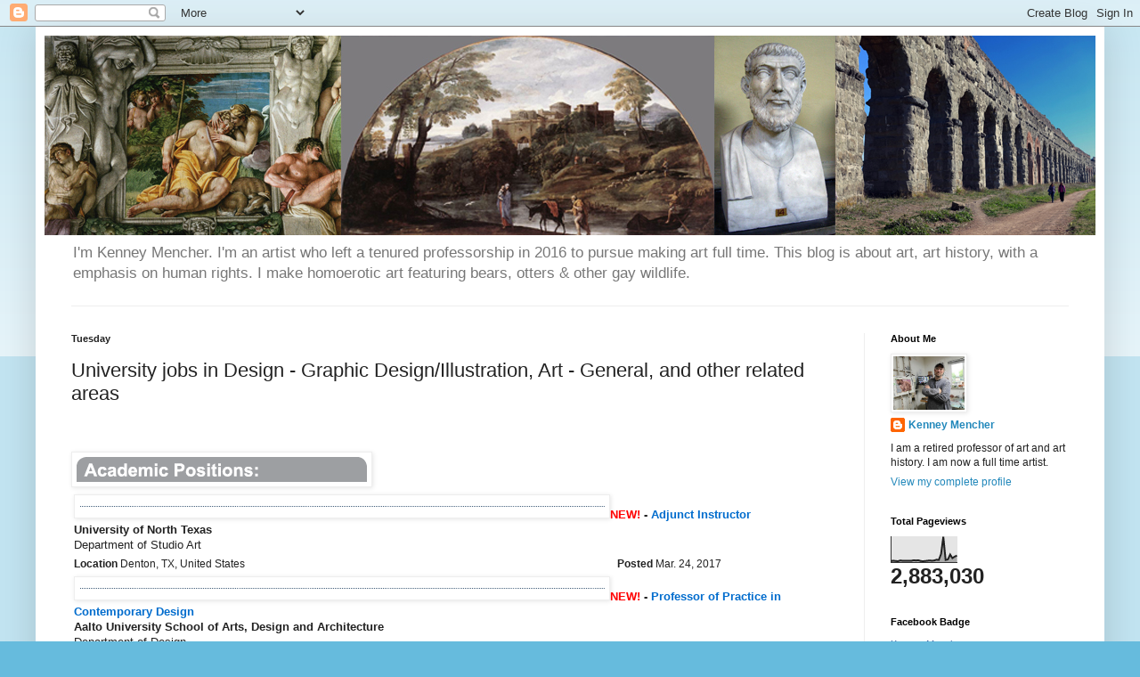

--- FILE ---
content_type: text/html; charset=UTF-8
request_url: https://www.mencher.blog/2017/03/university-jobs-in-design-graphic.html
body_size: 19899
content:
<!DOCTYPE html>
<html class='v2' dir='ltr' lang='en'>
<head>
<link href='https://www.blogger.com/static/v1/widgets/335934321-css_bundle_v2.css' rel='stylesheet' type='text/css'/>
<meta content='width=1100' name='viewport'/>
<meta content='text/html; charset=UTF-8' http-equiv='Content-Type'/>
<meta content='blogger' name='generator'/>
<link href='https://www.mencher.blog/favicon.ico' rel='icon' type='image/x-icon'/>
<link href='https://www.mencher.blog/2017/03/university-jobs-in-design-graphic.html' rel='canonical'/>
<link rel="alternate" type="application/atom+xml" title="Kenney Mencher - Atom" href="https://www.mencher.blog/feeds/posts/default" />
<link rel="alternate" type="application/rss+xml" title="Kenney Mencher - RSS" href="https://www.mencher.blog/feeds/posts/default?alt=rss" />
<link rel="service.post" type="application/atom+xml" title="Kenney Mencher - Atom" href="https://www.blogger.com/feeds/6242694017830633974/posts/default" />

<link rel="alternate" type="application/atom+xml" title="Kenney Mencher - Atom" href="https://www.mencher.blog/feeds/7660430511152999145/comments/default" />
<!--Can't find substitution for tag [blog.ieCssRetrofitLinks]-->
<link href='https://blogger.googleusercontent.com/img/proxy/AVvXsEgZ-i4ECDehScBE8Gg1VUS0ebJGgOwwNvYQj0M5li1g6FEXMFi1XTezgkMgpHfGEXR6nwUU37gPTbbpzqAVIYTLpBK6QRj_FYoOhfw35PGCfqoEFuigCeequBIyKEDszrjnYD24Ka2Nc01lNsb2OnZ6qG04MuzslRZlbr_JCkDE=s0-d-e1-ft' rel='image_src'/>
<meta content='https://www.mencher.blog/2017/03/university-jobs-in-design-graphic.html' property='og:url'/>
<meta content='University jobs in Design - Graphic Design/Illustration, Art - General, and other related areas' property='og:title'/>
<meta content='Fine Art and Art History Blog' property='og:description'/>
<meta content='https://blogger.googleusercontent.com/img/proxy/AVvXsEgZ-i4ECDehScBE8Gg1VUS0ebJGgOwwNvYQj0M5li1g6FEXMFi1XTezgkMgpHfGEXR6nwUU37gPTbbpzqAVIYTLpBK6QRj_FYoOhfw35PGCfqoEFuigCeequBIyKEDszrjnYD24Ka2Nc01lNsb2OnZ6qG04MuzslRZlbr_JCkDE=w1200-h630-p-k-no-nu' property='og:image'/>
<title>Kenney Mencher: University jobs in Design - Graphic Design/Illustration, Art - General, and other related areas</title>
<style id='page-skin-1' type='text/css'><!--
/*
-----------------------------------------------
Blogger Template Style
Name:     Simple
Designer: Blogger
URL:      www.blogger.com
----------------------------------------------- */
/* Content
----------------------------------------------- */
body {
font: normal normal 12px Arial, Tahoma, Helvetica, FreeSans, sans-serif;
color: #222222;
background: #66bbdd none repeat scroll top left;
padding: 0 40px 40px 40px;
}
html body .region-inner {
min-width: 0;
max-width: 100%;
width: auto;
}
h2 {
font-size: 22px;
}
a:link {
text-decoration:none;
color: #2288bb;
}
a:visited {
text-decoration:none;
color: #888888;
}
a:hover {
text-decoration:underline;
color: #33aaff;
}
.body-fauxcolumn-outer .fauxcolumn-inner {
background: transparent url(https://resources.blogblog.com/blogblog/data/1kt/simple/body_gradient_tile_light.png) repeat scroll top left;
_background-image: none;
}
.body-fauxcolumn-outer .cap-top {
position: absolute;
z-index: 1;
height: 400px;
width: 100%;
}
.body-fauxcolumn-outer .cap-top .cap-left {
width: 100%;
background: transparent url(https://resources.blogblog.com/blogblog/data/1kt/simple/gradients_light.png) repeat-x scroll top left;
_background-image: none;
}
.content-outer {
-moz-box-shadow: 0 0 40px rgba(0, 0, 0, .15);
-webkit-box-shadow: 0 0 5px rgba(0, 0, 0, .15);
-goog-ms-box-shadow: 0 0 10px #333333;
box-shadow: 0 0 40px rgba(0, 0, 0, .15);
margin-bottom: 1px;
}
.content-inner {
padding: 10px 10px;
}
.content-inner {
background-color: #ffffff;
}
/* Header
----------------------------------------------- */
.header-outer {
background: transparent none repeat-x scroll 0 -400px;
_background-image: none;
}
.Header h1 {
font: normal normal 60px Arial, Tahoma, Helvetica, FreeSans, sans-serif;
color: #3399bb;
text-shadow: -1px -1px 1px rgba(0, 0, 0, .2);
}
.Header h1 a {
color: #3399bb;
}
.Header .description {
font-size: 140%;
color: #777777;
}
.header-inner .Header .titlewrapper {
padding: 22px 30px;
}
.header-inner .Header .descriptionwrapper {
padding: 0 30px;
}
/* Tabs
----------------------------------------------- */
.tabs-inner .section:first-child {
border-top: 1px solid #eeeeee;
}
.tabs-inner .section:first-child ul {
margin-top: -1px;
border-top: 1px solid #eeeeee;
border-left: 0 solid #eeeeee;
border-right: 0 solid #eeeeee;
}
.tabs-inner .widget ul {
background: #f5f5f5 url(https://resources.blogblog.com/blogblog/data/1kt/simple/gradients_light.png) repeat-x scroll 0 -800px;
_background-image: none;
border-bottom: 1px solid #eeeeee;
margin-top: 0;
margin-left: -30px;
margin-right: -30px;
}
.tabs-inner .widget li a {
display: inline-block;
padding: .6em 1em;
font: normal normal 14px Arial, Tahoma, Helvetica, FreeSans, sans-serif;
color: #999999;
border-left: 1px solid #ffffff;
border-right: 1px solid #eeeeee;
}
.tabs-inner .widget li:first-child a {
border-left: none;
}
.tabs-inner .widget li.selected a, .tabs-inner .widget li a:hover {
color: #000000;
background-color: #eeeeee;
text-decoration: none;
}
/* Columns
----------------------------------------------- */
.main-outer {
border-top: 0 solid #eeeeee;
}
.fauxcolumn-left-outer .fauxcolumn-inner {
border-right: 1px solid #eeeeee;
}
.fauxcolumn-right-outer .fauxcolumn-inner {
border-left: 1px solid #eeeeee;
}
/* Headings
----------------------------------------------- */
div.widget > h2,
div.widget h2.title {
margin: 0 0 1em 0;
font: normal bold 11px Arial, Tahoma, Helvetica, FreeSans, sans-serif;
color: #000000;
}
/* Widgets
----------------------------------------------- */
.widget .zippy {
color: #999999;
text-shadow: 2px 2px 1px rgba(0, 0, 0, .1);
}
.widget .popular-posts ul {
list-style: none;
}
/* Posts
----------------------------------------------- */
h2.date-header {
font: normal bold 11px Arial, Tahoma, Helvetica, FreeSans, sans-serif;
}
.date-header span {
background-color: transparent;
color: #222222;
padding: inherit;
letter-spacing: inherit;
margin: inherit;
}
.main-inner {
padding-top: 30px;
padding-bottom: 30px;
}
.main-inner .column-center-inner {
padding: 0 15px;
}
.main-inner .column-center-inner .section {
margin: 0 15px;
}
.post {
margin: 0 0 25px 0;
}
h3.post-title, .comments h4 {
font: normal normal 22px Arial, Tahoma, Helvetica, FreeSans, sans-serif;
margin: .75em 0 0;
}
.post-body {
font-size: 110%;
line-height: 1.4;
position: relative;
}
.post-body img, .post-body .tr-caption-container, .Profile img, .Image img,
.BlogList .item-thumbnail img {
padding: 2px;
background: #ffffff;
border: 1px solid #eeeeee;
-moz-box-shadow: 1px 1px 5px rgba(0, 0, 0, .1);
-webkit-box-shadow: 1px 1px 5px rgba(0, 0, 0, .1);
box-shadow: 1px 1px 5px rgba(0, 0, 0, .1);
}
.post-body img, .post-body .tr-caption-container {
padding: 5px;
}
.post-body .tr-caption-container {
color: #222222;
}
.post-body .tr-caption-container img {
padding: 0;
background: transparent;
border: none;
-moz-box-shadow: 0 0 0 rgba(0, 0, 0, .1);
-webkit-box-shadow: 0 0 0 rgba(0, 0, 0, .1);
box-shadow: 0 0 0 rgba(0, 0, 0, .1);
}
.post-header {
margin: 0 0 1.5em;
line-height: 1.6;
font-size: 90%;
}
.post-footer {
margin: 20px -2px 0;
padding: 5px 10px;
color: #666666;
background-color: #f9f9f9;
border-bottom: 1px solid #eeeeee;
line-height: 1.6;
font-size: 90%;
}
#comments .comment-author {
padding-top: 1.5em;
border-top: 1px solid #eeeeee;
background-position: 0 1.5em;
}
#comments .comment-author:first-child {
padding-top: 0;
border-top: none;
}
.avatar-image-container {
margin: .2em 0 0;
}
#comments .avatar-image-container img {
border: 1px solid #eeeeee;
}
/* Comments
----------------------------------------------- */
.comments .comments-content .icon.blog-author {
background-repeat: no-repeat;
background-image: url([data-uri]);
}
.comments .comments-content .loadmore a {
border-top: 1px solid #999999;
border-bottom: 1px solid #999999;
}
.comments .comment-thread.inline-thread {
background-color: #f9f9f9;
}
.comments .continue {
border-top: 2px solid #999999;
}
/* Accents
---------------------------------------------- */
.section-columns td.columns-cell {
border-left: 1px solid #eeeeee;
}
.blog-pager {
background: transparent none no-repeat scroll top center;
}
.blog-pager-older-link, .home-link,
.blog-pager-newer-link {
background-color: #ffffff;
padding: 5px;
}
.footer-outer {
border-top: 0 dashed #bbbbbb;
}
/* Mobile
----------------------------------------------- */
body.mobile  {
background-size: auto;
}
.mobile .body-fauxcolumn-outer {
background: transparent none repeat scroll top left;
}
.mobile .body-fauxcolumn-outer .cap-top {
background-size: 100% auto;
}
.mobile .content-outer {
-webkit-box-shadow: 0 0 3px rgba(0, 0, 0, .15);
box-shadow: 0 0 3px rgba(0, 0, 0, .15);
}
.mobile .tabs-inner .widget ul {
margin-left: 0;
margin-right: 0;
}
.mobile .post {
margin: 0;
}
.mobile .main-inner .column-center-inner .section {
margin: 0;
}
.mobile .date-header span {
padding: 0.1em 10px;
margin: 0 -10px;
}
.mobile h3.post-title {
margin: 0;
}
.mobile .blog-pager {
background: transparent none no-repeat scroll top center;
}
.mobile .footer-outer {
border-top: none;
}
.mobile .main-inner, .mobile .footer-inner {
background-color: #ffffff;
}
.mobile-index-contents {
color: #222222;
}
.mobile-link-button {
background-color: #2288bb;
}
.mobile-link-button a:link, .mobile-link-button a:visited {
color: #ffffff;
}
.mobile .tabs-inner .section:first-child {
border-top: none;
}
.mobile .tabs-inner .PageList .widget-content {
background-color: #eeeeee;
color: #000000;
border-top: 1px solid #eeeeee;
border-bottom: 1px solid #eeeeee;
}
.mobile .tabs-inner .PageList .widget-content .pagelist-arrow {
border-left: 1px solid #eeeeee;
}

--></style>
<style id='template-skin-1' type='text/css'><!--
body {
min-width: 1200px;
}
.content-outer, .content-fauxcolumn-outer, .region-inner {
min-width: 1200px;
max-width: 1200px;
_width: 1200px;
}
.main-inner .columns {
padding-left: 0px;
padding-right: 260px;
}
.main-inner .fauxcolumn-center-outer {
left: 0px;
right: 260px;
/* IE6 does not respect left and right together */
_width: expression(this.parentNode.offsetWidth -
parseInt("0px") -
parseInt("260px") + 'px');
}
.main-inner .fauxcolumn-left-outer {
width: 0px;
}
.main-inner .fauxcolumn-right-outer {
width: 260px;
}
.main-inner .column-left-outer {
width: 0px;
right: 100%;
margin-left: -0px;
}
.main-inner .column-right-outer {
width: 260px;
margin-right: -260px;
}
#layout {
min-width: 0;
}
#layout .content-outer {
min-width: 0;
width: 800px;
}
#layout .region-inner {
min-width: 0;
width: auto;
}
body#layout div.add_widget {
padding: 8px;
}
body#layout div.add_widget a {
margin-left: 32px;
}
--></style>
<link href='https://www.blogger.com/dyn-css/authorization.css?targetBlogID=6242694017830633974&amp;zx=9d89d06d-b562-46bb-a314-c261e15ab6b6' media='none' onload='if(media!=&#39;all&#39;)media=&#39;all&#39;' rel='stylesheet'/><noscript><link href='https://www.blogger.com/dyn-css/authorization.css?targetBlogID=6242694017830633974&amp;zx=9d89d06d-b562-46bb-a314-c261e15ab6b6' rel='stylesheet'/></noscript>
<meta name='google-adsense-platform-account' content='ca-host-pub-1556223355139109'/>
<meta name='google-adsense-platform-domain' content='blogspot.com'/>

</head>
<body class='loading variant-pale'>
<div class='navbar section' id='navbar' name='Navbar'><div class='widget Navbar' data-version='1' id='Navbar1'><script type="text/javascript">
    function setAttributeOnload(object, attribute, val) {
      if(window.addEventListener) {
        window.addEventListener('load',
          function(){ object[attribute] = val; }, false);
      } else {
        window.attachEvent('onload', function(){ object[attribute] = val; });
      }
    }
  </script>
<div id="navbar-iframe-container"></div>
<script type="text/javascript" src="https://apis.google.com/js/platform.js"></script>
<script type="text/javascript">
      gapi.load("gapi.iframes:gapi.iframes.style.bubble", function() {
        if (gapi.iframes && gapi.iframes.getContext) {
          gapi.iframes.getContext().openChild({
              url: 'https://www.blogger.com/navbar/6242694017830633974?po\x3d7660430511152999145\x26origin\x3dhttps://www.mencher.blog',
              where: document.getElementById("navbar-iframe-container"),
              id: "navbar-iframe"
          });
        }
      });
    </script><script type="text/javascript">
(function() {
var script = document.createElement('script');
script.type = 'text/javascript';
script.src = '//pagead2.googlesyndication.com/pagead/js/google_top_exp.js';
var head = document.getElementsByTagName('head')[0];
if (head) {
head.appendChild(script);
}})();
</script>
</div></div>
<div class='body-fauxcolumns'>
<div class='fauxcolumn-outer body-fauxcolumn-outer'>
<div class='cap-top'>
<div class='cap-left'></div>
<div class='cap-right'></div>
</div>
<div class='fauxborder-left'>
<div class='fauxborder-right'></div>
<div class='fauxcolumn-inner'>
</div>
</div>
<div class='cap-bottom'>
<div class='cap-left'></div>
<div class='cap-right'></div>
</div>
</div>
</div>
<div class='content'>
<div class='content-fauxcolumns'>
<div class='fauxcolumn-outer content-fauxcolumn-outer'>
<div class='cap-top'>
<div class='cap-left'></div>
<div class='cap-right'></div>
</div>
<div class='fauxborder-left'>
<div class='fauxborder-right'></div>
<div class='fauxcolumn-inner'>
</div>
</div>
<div class='cap-bottom'>
<div class='cap-left'></div>
<div class='cap-right'></div>
</div>
</div>
</div>
<div class='content-outer'>
<div class='content-cap-top cap-top'>
<div class='cap-left'></div>
<div class='cap-right'></div>
</div>
<div class='fauxborder-left content-fauxborder-left'>
<div class='fauxborder-right content-fauxborder-right'></div>
<div class='content-inner'>
<header>
<div class='header-outer'>
<div class='header-cap-top cap-top'>
<div class='cap-left'></div>
<div class='cap-right'></div>
</div>
<div class='fauxborder-left header-fauxborder-left'>
<div class='fauxborder-right header-fauxborder-right'></div>
<div class='region-inner header-inner'>
<div class='header section' id='header' name='Header'><div class='widget Header' data-version='1' id='Header1'>
<div id='header-inner'>
<a href='https://www.mencher.blog/' style='display: block'>
<img alt='Kenney Mencher' height='224px; ' id='Header1_headerimg' src='https://blogger.googleusercontent.com/img/a/AVvXsEgSKyEkjSTz2njez4lyuuKUL5FP86hdVOBw6aElUvyUpB2KYJ7PQyqTJMEldT24rERStkC3vJdHd6rydFm1mfQVx3Sl1vNZ_Nmny1FhrDNU7691XLTFPHMP1hV4GDvJdrzE5p1w_UIFmREzAHPoZbi7mnejY6vOfSV3fEKzazgAxnrGoecmhHA-LuBBm2o=s1188' style='display: block' width='1188px; '/>
</a>
<div class='descriptionwrapper'>
<p class='description'><span>I&#39;m Kenney Mencher. I&#39;m an artist who left a tenured professorship in 2016 to pursue making art full time. This blog is about art, art history, with a emphasis on human rights. I make homoerotic art featuring bears, otters &amp; other gay wildlife.</span></p>
</div>
</div>
</div></div>
</div>
</div>
<div class='header-cap-bottom cap-bottom'>
<div class='cap-left'></div>
<div class='cap-right'></div>
</div>
</div>
</header>
<div class='tabs-outer'>
<div class='tabs-cap-top cap-top'>
<div class='cap-left'></div>
<div class='cap-right'></div>
</div>
<div class='fauxborder-left tabs-fauxborder-left'>
<div class='fauxborder-right tabs-fauxborder-right'></div>
<div class='region-inner tabs-inner'>
<div class='tabs no-items section' id='crosscol' name='Cross-Column'></div>
<div class='tabs no-items section' id='crosscol-overflow' name='Cross-Column 2'></div>
</div>
</div>
<div class='tabs-cap-bottom cap-bottom'>
<div class='cap-left'></div>
<div class='cap-right'></div>
</div>
</div>
<div class='main-outer'>
<div class='main-cap-top cap-top'>
<div class='cap-left'></div>
<div class='cap-right'></div>
</div>
<div class='fauxborder-left main-fauxborder-left'>
<div class='fauxborder-right main-fauxborder-right'></div>
<div class='region-inner main-inner'>
<div class='columns fauxcolumns'>
<div class='fauxcolumn-outer fauxcolumn-center-outer'>
<div class='cap-top'>
<div class='cap-left'></div>
<div class='cap-right'></div>
</div>
<div class='fauxborder-left'>
<div class='fauxborder-right'></div>
<div class='fauxcolumn-inner'>
</div>
</div>
<div class='cap-bottom'>
<div class='cap-left'></div>
<div class='cap-right'></div>
</div>
</div>
<div class='fauxcolumn-outer fauxcolumn-left-outer'>
<div class='cap-top'>
<div class='cap-left'></div>
<div class='cap-right'></div>
</div>
<div class='fauxborder-left'>
<div class='fauxborder-right'></div>
<div class='fauxcolumn-inner'>
</div>
</div>
<div class='cap-bottom'>
<div class='cap-left'></div>
<div class='cap-right'></div>
</div>
</div>
<div class='fauxcolumn-outer fauxcolumn-right-outer'>
<div class='cap-top'>
<div class='cap-left'></div>
<div class='cap-right'></div>
</div>
<div class='fauxborder-left'>
<div class='fauxborder-right'></div>
<div class='fauxcolumn-inner'>
</div>
</div>
<div class='cap-bottom'>
<div class='cap-left'></div>
<div class='cap-right'></div>
</div>
</div>
<!-- corrects IE6 width calculation -->
<div class='columns-inner'>
<div class='column-center-outer'>
<div class='column-center-inner'>
<div class='main section' id='main' name='Main'><div class='widget Blog' data-version='1' id='Blog1'>
<div class='blog-posts hfeed'>

          <div class="date-outer">
        
<h2 class='date-header'><span>Tuesday</span></h2>

          <div class="date-posts">
        
<div class='post-outer'>
<div class='post hentry uncustomized-post-template' itemprop='blogPost' itemscope='itemscope' itemtype='http://schema.org/BlogPosting'>
<meta content='https://blogger.googleusercontent.com/img/proxy/AVvXsEgZ-i4ECDehScBE8Gg1VUS0ebJGgOwwNvYQj0M5li1g6FEXMFi1XTezgkMgpHfGEXR6nwUU37gPTbbpzqAVIYTLpBK6QRj_FYoOhfw35PGCfqoEFuigCeequBIyKEDszrjnYD24Ka2Nc01lNsb2OnZ6qG04MuzslRZlbr_JCkDE=s0-d-e1-ft' itemprop='image_url'/>
<meta content='6242694017830633974' itemprop='blogId'/>
<meta content='7660430511152999145' itemprop='postId'/>
<a name='7660430511152999145'></a>
<h3 class='post-title entry-title' itemprop='name'>
University jobs in Design - Graphic Design/Illustration, Art - General, and other related areas
</h3>
<div class='post-header'>
<div class='post-header-line-1'></div>
</div>
<div class='post-body entry-content' id='post-body-7660430511152999145' itemprop='description articleBody'>
<div dir="ltr" style="text-align: left;" trbidi="on">
<br style="background-color: white; color: #222222; font-family: arial, sans-serif; font-size: 12.8px;" /><br style="background-color: white; color: #222222; font-family: arial, sans-serif; font-size: 12.8px;" /><img class="CToWUd" src="https://blogger.googleusercontent.com/img/proxy/AVvXsEgZ-i4ECDehScBE8Gg1VUS0ebJGgOwwNvYQj0M5li1g6FEXMFi1XTezgkMgpHfGEXR6nwUU37gPTbbpzqAVIYTLpBK6QRj_FYoOhfw35PGCfqoEFuigCeequBIyKEDszrjnYD24Ka2Nc01lNsb2OnZ6qG04MuzslRZlbr_JCkDE=s0-d-e1-ft" style="background-color: white; color: #222222; font-family: arial, sans-serif; font-size: 12.8px;" /><br />
<table style="background-color: white; color: #222222; font-family: arial, sans-serif; font-size: 12.8px; width: 100%px;"><tbody>
<tr><td colspan="2" style="margin: 0px;"><img class="CToWUd" src="https://blogger.googleusercontent.com/img/proxy/AVvXsEjtDJKLJfssslWl-j1wxGJT5qb29qrBSbHT_p7qg5ZG7fJLS6n5GCuft7AiyjAALUMFlunQbPzVwDk5Ich4rvHneydBBe5CbrpYHtv8WZ_0XlsnTfP8x4apfrIdpUQgcCVFQ15FMrocxIZf7gOUrf-9PA=s0-d-e1-ft" /><span style="font-family: sans-serif;"><strong><span style="color: red;">NEW!</span>&nbsp;-&nbsp;<a data-saferedirecturl="https://www.google.com/url?hl=en&amp;q=http://www.AcademicKeys.com/r?job%3D91138%26o%3D792491%26t%3DFI170328m-8e&amp;source=gmail&amp;ust=1490845765854000&amp;usg=AFQjCNFn8_ASeGXPWPHh70FTaxPjDiBtOQ" href="http://www.academickeys.com/r?job=91138&amp;o=792491&amp;t=FI170328m-8e" style="color: #006ccd;" target="_blank">Adjunct Instructor</a></strong><br /><strong>University of North Texas</strong><br />Department of Studio Art</span></td></tr>
<tr><td style="margin: 0px;"><span style="font-family: sans-serif; font-size: 9pt;"><strong>Location</strong>&nbsp;Denton, TX, United States</span></td><td style="margin: 0px;" width="150"><span style="font-family: sans-serif; font-size: 9pt;"><strong>Posted</strong>&nbsp;Mar. 24, 2017</span></td></tr>
</tbody></table>
<table style="background-color: white; color: #222222; font-family: arial, sans-serif; font-size: 12.8px; width: 100%px;"><tbody>
<tr><td colspan="2" style="margin: 0px;"><img class="CToWUd" src="https://blogger.googleusercontent.com/img/proxy/AVvXsEjtDJKLJfssslWl-j1wxGJT5qb29qrBSbHT_p7qg5ZG7fJLS6n5GCuft7AiyjAALUMFlunQbPzVwDk5Ich4rvHneydBBe5CbrpYHtv8WZ_0XlsnTfP8x4apfrIdpUQgcCVFQ15FMrocxIZf7gOUrf-9PA=s0-d-e1-ft" /><span style="font-family: sans-serif;"><strong><span style="color: red;">NEW!</span>&nbsp;-&nbsp;<a data-saferedirecturl="https://www.google.com/url?hl=en&amp;q=http://www.AcademicKeys.com/r?job%3D90960%26o%3D792491%26t%3DFI170328m-6e&amp;source=gmail&amp;ust=1490845765854000&amp;usg=AFQjCNGe7-x6BThM1zDEENfJ1zYuqPC3Qg" href="http://www.academickeys.com/r?job=90960&amp;o=792491&amp;t=FI170328m-6e" style="color: #006ccd;" target="_blank">Professor of Practice in Contemporary Design</a></strong><br /><strong>Aalto University School of Arts, Design and Architecture</strong><br />Department of Design</span></td></tr>
<tr><td style="margin: 0px;"><span style="font-family: sans-serif; font-size: 9pt;"><strong>Location</strong>&nbsp;Helsinki, Finland</span></td><td style="margin: 0px;" width="150"><span style="font-family: sans-serif; font-size: 9pt;"><strong>Posted</strong>&nbsp;Mar. 20, 2017</span></td></tr>
</tbody></table>
<table style="background-color: white; color: #222222; font-family: arial, sans-serif; font-size: 12.8px; width: 100%px;"><tbody>
<tr><td colspan="2" style="margin: 0px;"><img class="CToWUd" src="https://blogger.googleusercontent.com/img/proxy/AVvXsEjtDJKLJfssslWl-j1wxGJT5qb29qrBSbHT_p7qg5ZG7fJLS6n5GCuft7AiyjAALUMFlunQbPzVwDk5Ich4rvHneydBBe5CbrpYHtv8WZ_0XlsnTfP8x4apfrIdpUQgcCVFQ15FMrocxIZf7gOUrf-9PA=s0-d-e1-ft" /><span style="font-family: sans-serif;"><strong><span style="color: red;">NEW!</span>&nbsp;-&nbsp;<a data-saferedirecturl="https://www.google.com/url?hl=en&amp;q=http://www.AcademicKeys.com/r?job%3D90725%26o%3D792491%26t%3DFI170328m-8e&amp;source=gmail&amp;ust=1490845765854000&amp;usg=AFQjCNHvRV82tcdKIDQcSIiwRdcD5kFhdg" href="http://www.academickeys.com/r?job=90725&amp;o=792491&amp;t=FI170328m-8e" style="color: #006ccd;" target="_blank">Graphic Designer</a></strong><br /><strong>KAUST (King Abdullah University of Science and Technology)</strong><br />Global Communications in the Office of the President</span></td></tr>
<tr><td style="margin: 0px;"><span style="font-family: sans-serif; font-size: 9pt;"><strong>Location</strong>&nbsp;Thuwal, Saudi Arabia</span></td><td style="margin: 0px;" width="150"><span style="font-family: sans-serif; font-size: 9pt;"><strong>Posted</strong>&nbsp;Mar. 14, 2017</span></td></tr>
</tbody></table>
<table style="background-color: white; color: #222222; font-family: arial, sans-serif; font-size: 12.8px; width: 100%px;"><tbody>
<tr><td colspan="2" style="margin: 0px;"><img class="CToWUd" src="https://blogger.googleusercontent.com/img/proxy/AVvXsEjtDJKLJfssslWl-j1wxGJT5qb29qrBSbHT_p7qg5ZG7fJLS6n5GCuft7AiyjAALUMFlunQbPzVwDk5Ich4rvHneydBBe5CbrpYHtv8WZ_0XlsnTfP8x4apfrIdpUQgcCVFQ15FMrocxIZf7gOUrf-9PA=s0-d-e1-ft" /><span style="font-family: sans-serif;"><strong><span style="color: red;">NEW!</span>&nbsp;-&nbsp;<a data-saferedirecturl="https://www.google.com/url?hl=en&amp;q=http://www.AcademicKeys.com/r?job%3D90690%26o%3D792491%26t%3DFI170328m-8e&amp;source=gmail&amp;ust=1490845765854000&amp;usg=AFQjCNHk9hS8jjCh5Pi2LLnm02HD3mDqvw" href="http://www.academickeys.com/r?job=90690&amp;o=792491&amp;t=FI170328m-8e" style="color: #006ccd;" target="_blank">Assistant Curator, Prints, Drawings, and Photographs</a></strong><br /><strong>Rhode Island School of Design</strong><br />Museum Collection Care</span></td></tr>
<tr><td style="margin: 0px;"><span style="font-family: sans-serif; font-size: 9pt;"><strong>Location</strong>&nbsp;Providence, RI, United States</span></td><td style="margin: 0px;" width="150"><span style="font-family: sans-serif; font-size: 9pt;"><strong>Posted</strong>&nbsp;Mar. 13, 2017</span></td></tr>
</tbody></table>
<table style="background-color: white; color: #222222; font-family: arial, sans-serif; font-size: 12.8px; width: 100%px;"><tbody>
<tr><td colspan="2" style="margin: 0px;"><img class="CToWUd" src="https://blogger.googleusercontent.com/img/proxy/AVvXsEjtDJKLJfssslWl-j1wxGJT5qb29qrBSbHT_p7qg5ZG7fJLS6n5GCuft7AiyjAALUMFlunQbPzVwDk5Ich4rvHneydBBe5CbrpYHtv8WZ_0XlsnTfP8x4apfrIdpUQgcCVFQ15FMrocxIZf7gOUrf-9PA=s0-d-e1-ft" /><span style="font-family: sans-serif;"><strong><span style="color: red;">NEW!</span>&nbsp;-&nbsp;<a data-saferedirecturl="https://www.google.com/url?hl=en&amp;q=http://www.AcademicKeys.com/r?job%3D90588%26o%3D792491%26t%3DFI170328m-6e&amp;source=gmail&amp;ust=1490845765854000&amp;usg=AFQjCNER1vxzljONkUEbYxEJBcwI_SMC-g" href="http://www.academickeys.com/r?job=90588&amp;o=792491&amp;t=FI170328m-6e" style="color: #006ccd;" target="_blank">Lecturer (non-tenure track), Costume Shop Supervisor</a></strong><br /><strong>The University of Texas at Austin</strong><br />Theatre and Dance</span></td></tr>
<tr><td style="margin: 0px;"><span style="font-family: sans-serif; font-size: 9pt;"><strong>Location</strong>&nbsp;Austin, TX, United States</span></td><td style="margin: 0px;" width="150"><span style="font-family: sans-serif; font-size: 9pt;"><strong>Posted</strong>&nbsp;Mar. 8, 2017</span></td></tr>
</tbody></table>
<table style="background-color: white; color: #222222; font-family: arial, sans-serif; font-size: 12.8px; width: 100%px;"><tbody>
<tr><td colspan="2" style="margin: 0px;"><img class="CToWUd" src="https://blogger.googleusercontent.com/img/proxy/AVvXsEjtDJKLJfssslWl-j1wxGJT5qb29qrBSbHT_p7qg5ZG7fJLS6n5GCuft7AiyjAALUMFlunQbPzVwDk5Ich4rvHneydBBe5CbrpYHtv8WZ_0XlsnTfP8x4apfrIdpUQgcCVFQ15FMrocxIZf7gOUrf-9PA=s0-d-e1-ft" /><span style="font-family: sans-serif;"><strong><span style="color: red;">NEW!</span>&nbsp;-&nbsp;<a data-saferedirecturl="https://www.google.com/url?hl=en&amp;q=http://www.AcademicKeys.com/r?job%3D90545%26o%3D792491%26t%3DFI170328m-8e&amp;source=gmail&amp;ust=1490845765854000&amp;usg=AFQjCNGZFgEBzmimA-4uMjMQcEmkpBa_Tg" href="http://www.academickeys.com/r?job=90545&amp;o=792491&amp;t=FI170328m-8e" style="color: #006ccd;" target="_blank">Instructor-Visual Effects</a></strong><br /><strong>University of Colorado Denver</strong><br />College of Arts &amp; Media</span></td></tr>
<tr><td style="margin: 0px;"><span style="font-family: sans-serif; font-size: 9pt;"><strong>Location</strong>&nbsp;Denver, CO, United States</span></td><td style="margin: 0px;" width="150"><span style="font-family: sans-serif; font-size: 9pt;"><strong>Posted</strong>&nbsp;Mar. 7, 2017</span></td></tr>
</tbody></table>
<table style="background-color: white; color: #222222; font-family: arial, sans-serif; font-size: 12.8px; width: 100%px;"><tbody>
<tr><td colspan="2" style="margin: 0px;"><img class="CToWUd" src="https://blogger.googleusercontent.com/img/proxy/AVvXsEjtDJKLJfssslWl-j1wxGJT5qb29qrBSbHT_p7qg5ZG7fJLS6n5GCuft7AiyjAALUMFlunQbPzVwDk5Ich4rvHneydBBe5CbrpYHtv8WZ_0XlsnTfP8x4apfrIdpUQgcCVFQ15FMrocxIZf7gOUrf-9PA=s0-d-e1-ft" /><span style="font-family: sans-serif;"><strong><span style="color: red;">NEW!</span>&nbsp;-&nbsp;<a data-saferedirecturl="https://www.google.com/url?hl=en&amp;q=http://www.AcademicKeys.com/r?job%3D90428%26o%3D792491%26t%3DFI170328m-6e&amp;source=gmail&amp;ust=1490845765854000&amp;usg=AFQjCNHZnMm4jp-dSXUMOvxqyV7XPp3-tw" href="http://www.academickeys.com/r?job=90428&amp;o=792491&amp;t=FI170328m-6e" style="color: #006ccd;" target="_blank">Faculty positions in Design</a></strong><br /><strong>MIT Art Design &amp; Technology University</strong><br />MIT Institute of Design</span></td></tr>
<tr><td style="margin: 0px;"><span style="font-family: sans-serif; font-size: 9pt;"><strong>Location</strong>&nbsp;Pune, Maharashtra, India</span></td><td style="margin: 0px;" width="150"><span style="font-family: sans-serif; font-size: 9pt;"><strong>Posted</strong>&nbsp;Mar. 3, 2017</span></td></tr>
</tbody></table>
<table style="background-color: white; color: #222222; font-family: arial, sans-serif; font-size: 12.8px; width: 100%px;"><tbody>
<tr><td colspan="2" style="margin: 0px;"><img class="CToWUd" src="https://blogger.googleusercontent.com/img/proxy/AVvXsEjtDJKLJfssslWl-j1wxGJT5qb29qrBSbHT_p7qg5ZG7fJLS6n5GCuft7AiyjAALUMFlunQbPzVwDk5Ich4rvHneydBBe5CbrpYHtv8WZ_0XlsnTfP8x4apfrIdpUQgcCVFQ15FMrocxIZf7gOUrf-9PA=s0-d-e1-ft" /><span style="font-family: sans-serif;"><strong><span style="color: red;">NEW!</span>&nbsp;-&nbsp;<a data-saferedirecturl="https://www.google.com/url?hl=en&amp;q=http://www.AcademicKeys.com/r?job%3D90249%26o%3D792491%26t%3DFI170328m-6e&amp;source=gmail&amp;ust=1490845765854000&amp;usg=AFQjCNHNTG60QW6PphLij3ljlvBhMSJXEQ" href="http://www.academickeys.com/r?job=90249&amp;o=792491&amp;t=FI170328m-6e" style="color: #006ccd;" target="_blank">Assistant Professor in Design</a></strong><br /><strong>Avantika University</strong><br />School of Design</span></td></tr>
<tr><td style="margin: 0px;"><span style="font-family: sans-serif; font-size: 9pt;"><strong>Location</strong>&nbsp;Ujjain, Madhya Pradesh, India</span></td><td style="margin: 0px;" width="150"><span style="font-family: sans-serif; font-size: 9pt;"><strong>Posted</strong>&nbsp;Feb. 27, 2017</span></td></tr>
</tbody></table>
<table style="background-color: white; color: #222222; font-family: arial, sans-serif; font-size: 12.8px; width: 100%px;"><tbody>
<tr><td colspan="2" style="margin: 0px;"><img class="CToWUd" src="https://blogger.googleusercontent.com/img/proxy/AVvXsEjtDJKLJfssslWl-j1wxGJT5qb29qrBSbHT_p7qg5ZG7fJLS6n5GCuft7AiyjAALUMFlunQbPzVwDk5Ich4rvHneydBBe5CbrpYHtv8WZ_0XlsnTfP8x4apfrIdpUQgcCVFQ15FMrocxIZf7gOUrf-9PA=s0-d-e1-ft" /><span style="font-family: sans-serif;"><strong><span style="color: red;">NEW!</span>&nbsp;-&nbsp;<a data-saferedirecturl="https://www.google.com/url?hl=en&amp;q=http://www.AcademicKeys.com/r?job%3D90248%26o%3D792491%26t%3DFI170328m-8e&amp;source=gmail&amp;ust=1490845765854000&amp;usg=AFQjCNEN-iLPcMEdBedqkNGpU8192Qs3Ug" href="http://www.academickeys.com/r?job=90248&amp;o=792491&amp;t=FI170328m-8e" style="color: #006ccd;" target="_blank">Associate Professor in Design</a></strong><br /><strong>Avantika University</strong><br />School of Design</span></td></tr>
<tr><td style="margin: 0px;"><span style="font-family: sans-serif; font-size: 9pt;"><strong>Location</strong>&nbsp;Ujjain, Madhya Pradesh, India</span></td><td style="margin: 0px;" width="150"><span style="font-family: sans-serif; font-size: 9pt;"><strong>Posted</strong>&nbsp;Feb. 27, 2017</span></td></tr>
</tbody></table>
<table style="background-color: white; color: #222222; font-family: arial, sans-serif; font-size: 12.8px; width: 100%px;"><tbody>
<tr><td colspan="2" style="margin: 0px;"><img class="CToWUd" src="https://blogger.googleusercontent.com/img/proxy/AVvXsEjtDJKLJfssslWl-j1wxGJT5qb29qrBSbHT_p7qg5ZG7fJLS6n5GCuft7AiyjAALUMFlunQbPzVwDk5Ich4rvHneydBBe5CbrpYHtv8WZ_0XlsnTfP8x4apfrIdpUQgcCVFQ15FMrocxIZf7gOUrf-9PA=s0-d-e1-ft" /><span style="font-family: sans-serif;"><strong><span style="color: red;">NEW!</span>&nbsp;-&nbsp;<a data-saferedirecturl="https://www.google.com/url?hl=en&amp;q=http://www.AcademicKeys.com/r?job%3D90247%26o%3D792491%26t%3DFI170328m-6e&amp;source=gmail&amp;ust=1490845765854000&amp;usg=AFQjCNGBNwFbhA4bbZ3rueKe_nXLm21f7Q" href="http://www.academickeys.com/r?job=90247&amp;o=792491&amp;t=FI170328m-6e" style="color: #006ccd;" target="_blank">Professor in Design</a></strong><br /><strong>Avantika University</strong><br />School of Design</span></td></tr>
<tr><td style="margin: 0px;"><span style="font-family: sans-serif; font-size: 9pt;"><strong>Location</strong>&nbsp;u\, Madhya Pradesh, India</span></td><td style="margin: 0px;" width="150"><span style="font-family: sans-serif; font-size: 9pt;"><strong>Posted</strong>&nbsp;Feb. 27, 2017</span></td></tr>
</tbody></table>
<table style="background-color: white; color: #222222; font-family: arial, sans-serif; font-size: 12.8px; width: 100%px;"><tbody>
<tr><td colspan="2" style="margin: 0px;"><img class="CToWUd" src="https://blogger.googleusercontent.com/img/proxy/AVvXsEjtDJKLJfssslWl-j1wxGJT5qb29qrBSbHT_p7qg5ZG7fJLS6n5GCuft7AiyjAALUMFlunQbPzVwDk5Ich4rvHneydBBe5CbrpYHtv8WZ_0XlsnTfP8x4apfrIdpUQgcCVFQ15FMrocxIZf7gOUrf-9PA=s0-d-e1-ft" /><span style="font-family: sans-serif;"><strong><a data-saferedirecturl="https://www.google.com/url?hl=en&amp;q=http://www.AcademicKeys.com/r?job%3D89941%26o%3D792491%26t%3DFI170328m-6e&amp;source=gmail&amp;ust=1490845765854000&amp;usg=AFQjCNH9ArlObalrGVBkwMYE96euIGeSRA" href="http://www.academickeys.com/r?job=89941&amp;o=792491&amp;t=FI170328m-6e" style="color: #006ccd;" target="_blank">Assistant/Associate Prof. of Islamic Art and Visual Culture</a></strong><br /><strong>Rhode Island School of Design</strong><br />History of Art &amp; Visual Culture</span></td></tr>
<tr><td style="margin: 0px;"><span style="font-family: sans-serif; font-size: 9pt;"><strong>Location</strong>&nbsp;Providence, RI, United States</span></td><td style="margin: 0px;" width="150"><span style="font-family: sans-serif; font-size: 9pt;"><strong>Posted</strong>&nbsp;Feb. 16, 2017</span></td></tr>
</tbody></table>
<table style="background-color: white; color: #222222; font-family: arial, sans-serif; font-size: 12.8px; width: 100%px;"><tbody>
<tr><td colspan="2" style="margin: 0px;"><img class="CToWUd" src="https://blogger.googleusercontent.com/img/proxy/AVvXsEjtDJKLJfssslWl-j1wxGJT5qb29qrBSbHT_p7qg5ZG7fJLS6n5GCuft7AiyjAALUMFlunQbPzVwDk5Ich4rvHneydBBe5CbrpYHtv8WZ_0XlsnTfP8x4apfrIdpUQgcCVFQ15FMrocxIZf7gOUrf-9PA=s0-d-e1-ft" /><span style="font-family: sans-serif;"><strong><a data-saferedirecturl="https://www.google.com/url?hl=en&amp;q=http://www.AcademicKeys.com/r?job%3D89748%26o%3D792491%26t%3DFI170328m-8e&amp;source=gmail&amp;ust=1490845765855000&amp;usg=AFQjCNEU_D2jz8XA65relZlt-VhffHrUlA" href="http://www.academickeys.com/r?job=89748&amp;o=792491&amp;t=FI170328m-8e" style="color: #006ccd;" target="_blank">Regular Faculty Positions</a></strong><br /><strong>Georgia State University</strong><br />Art &amp; Design</span></td></tr>
<tr><td style="margin: 0px;"><span style="font-family: sans-serif; font-size: 9pt;"><strong>Location</strong>&nbsp;Atlanta, GA, United States</span></td><td style="margin: 0px;" width="150"><span style="font-family: sans-serif; font-size: 9pt;"><strong>Posted</strong>&nbsp;Feb. 9, 2017</span></td></tr>
</tbody></table>
<table style="background-color: white; color: #222222; font-family: arial, sans-serif; font-size: 12.8px; width: 100%px;"><tbody>
<tr><td colspan="2" style="margin: 0px;"><img class="CToWUd" src="https://blogger.googleusercontent.com/img/proxy/AVvXsEjtDJKLJfssslWl-j1wxGJT5qb29qrBSbHT_p7qg5ZG7fJLS6n5GCuft7AiyjAALUMFlunQbPzVwDk5Ich4rvHneydBBe5CbrpYHtv8WZ_0XlsnTfP8x4apfrIdpUQgcCVFQ15FMrocxIZf7gOUrf-9PA=s0-d-e1-ft" /><span style="font-family: sans-serif;"><strong><a data-saferedirecturl="https://www.google.com/url?hl=en&amp;q=http://www.AcademicKeys.com/r?job%3D89712%26o%3D792491%26t%3DFI170328m-8e&amp;source=gmail&amp;ust=1490845765855000&amp;usg=AFQjCNHudScTKPDiZErYgqctTBNzOONloA" href="http://www.academickeys.com/r?job=89712&amp;o=792491&amp;t=FI170328m-8e" style="color: #006ccd;" target="_blank">Continuing Education Faculty - Summer 2017 (Short-Term)</a></strong><br /><strong>Rhode Island School of Design</strong><br />Continuing Education</span></td></tr>
<tr><td style="margin: 0px;"><span style="font-family: sans-serif; font-size: 9pt;"><strong>Location</strong>&nbsp;Providence, RI, United States</span></td><td style="margin: 0px;" width="150"><span style="font-family: sans-serif; font-size: 9pt;"><strong>Posted</strong>&nbsp;Feb. 8, 2017</span></td></tr>
</tbody></table>
<table style="background-color: white; color: #222222; font-family: arial, sans-serif; font-size: 12.8px; width: 100%px;"><tbody>
<tr><td colspan="2" style="margin: 0px;"><img class="CToWUd" src="https://blogger.googleusercontent.com/img/proxy/AVvXsEjtDJKLJfssslWl-j1wxGJT5qb29qrBSbHT_p7qg5ZG7fJLS6n5GCuft7AiyjAALUMFlunQbPzVwDk5Ich4rvHneydBBe5CbrpYHtv8WZ_0XlsnTfP8x4apfrIdpUQgcCVFQ15FMrocxIZf7gOUrf-9PA=s0-d-e1-ft" /><span style="font-family: sans-serif;"><strong><a data-saferedirecturl="https://www.google.com/url?hl=en&amp;q=http://www.AcademicKeys.com/r?job%3D89242%26o%3D792491%26t%3DFI170328m-6e&amp;source=gmail&amp;ust=1490845765855000&amp;usg=AFQjCNFbItgVI8y_RkZpDgLLnYK1sTSadQ" href="http://www.academickeys.com/r?job=89242&amp;o=792491&amp;t=FI170328m-6e" style="color: #006ccd;" target="_blank">Adjunct Instructor in Visual Art</a></strong><br /><strong>Brown University</strong><br />Visual Art</span></td></tr>
<tr><td style="margin: 0px;"><span style="font-family: sans-serif; font-size: 9pt;"><strong>Location</strong>&nbsp;Providence, RI, United States</span></td><td style="margin: 0px;" width="150"><span style="font-family: sans-serif; font-size: 9pt;"><strong>Posted</strong>&nbsp;Jan. 30, 2017</span></td></tr>
</tbody></table>
<table style="background-color: white; color: #222222; font-family: arial, sans-serif; font-size: 12.8px; width: 100%px;"><tbody>
<tr><td colspan="2" style="margin: 0px;"><img class="CToWUd" src="https://blogger.googleusercontent.com/img/proxy/AVvXsEjtDJKLJfssslWl-j1wxGJT5qb29qrBSbHT_p7qg5ZG7fJLS6n5GCuft7AiyjAALUMFlunQbPzVwDk5Ich4rvHneydBBe5CbrpYHtv8WZ_0XlsnTfP8x4apfrIdpUQgcCVFQ15FMrocxIZf7gOUrf-9PA=s0-d-e1-ft" /><span style="font-family: sans-serif;"><strong><a data-saferedirecturl="https://www.google.com/url?hl=en&amp;q=http://www.AcademicKeys.com/r?job%3D89157%26o%3D792491%26t%3DFI170328m-8e&amp;source=gmail&amp;ust=1490845765855000&amp;usg=AFQjCNG-hK6VilLyHUea1uklzGOpLlHg9A" href="http://www.academickeys.com/r?job=89157&amp;o=792491&amp;t=FI170328m-8e" style="color: #006ccd;" target="_blank">Associate or Full Professor, College of Design</a></strong><br /><strong>University of Kentucky</strong><br />8N100:School of Architecture</span></td></tr>
<tr><td style="margin: 0px;"><span style="font-family: sans-serif; font-size: 9pt;"><strong>Location</strong>&nbsp;Lexington, KY, United States</span></td><td style="margin: 0px;" width="150"><span style="font-family: sans-serif; font-size: 9pt;"><strong>Posted</strong>&nbsp;Jan. 26, 2017</span></td></tr>
</tbody></table>
<table style="background-color: white; color: #222222; font-family: arial, sans-serif; font-size: 12.8px; width: 100%px;"><tbody>
<tr><td colspan="2" style="margin: 0px;"><img class="CToWUd" src="https://blogger.googleusercontent.com/img/proxy/AVvXsEjtDJKLJfssslWl-j1wxGJT5qb29qrBSbHT_p7qg5ZG7fJLS6n5GCuft7AiyjAALUMFlunQbPzVwDk5Ich4rvHneydBBe5CbrpYHtv8WZ_0XlsnTfP8x4apfrIdpUQgcCVFQ15FMrocxIZf7gOUrf-9PA=s0-d-e1-ft" /><span style="font-family: sans-serif;"><strong><a data-saferedirecturl="https://www.google.com/url?hl=en&amp;q=http://www.AcademicKeys.com/r?job%3D89079%26o%3D792491%26t%3DFI170328m-8e&amp;source=gmail&amp;ust=1490845765855000&amp;usg=AFQjCNHLdK5jqfjjlFBcS0B7vSZ0HgIZHA" href="http://www.academickeys.com/r?job=89079&amp;o=792491&amp;t=FI170328m-8e" style="color: #006ccd;" target="_blank">Assistant Professor Metals/Gallery Director</a></strong><br /><strong>Nazareth College</strong><br />Art</span></td></tr>
<tr><td style="margin: 0px;"><span style="font-family: sans-serif; font-size: 9pt;"><strong>Location</strong>&nbsp;Rochester, NY, United States</span></td><td style="margin: 0px;" width="150"><span style="font-family: sans-serif; font-size: 9pt;"><strong>Posted</strong>&nbsp;Jan. 24, 2017</span></td></tr>
</tbody></table>
<table style="background-color: white; color: #222222; font-family: arial, sans-serif; font-size: 12.8px; width: 100%px;"><tbody>
<tr><td colspan="2" style="margin: 0px;"><img class="CToWUd" src="https://blogger.googleusercontent.com/img/proxy/AVvXsEjtDJKLJfssslWl-j1wxGJT5qb29qrBSbHT_p7qg5ZG7fJLS6n5GCuft7AiyjAALUMFlunQbPzVwDk5Ich4rvHneydBBe5CbrpYHtv8WZ_0XlsnTfP8x4apfrIdpUQgcCVFQ15FMrocxIZf7gOUrf-9PA=s0-d-e1-ft" /><span style="font-family: sans-serif;"><strong><a data-saferedirecturl="https://www.google.com/url?hl=en&amp;q=http://www.AcademicKeys.com/r?job%3D88968%26o%3D792491%26t%3DFI170328m-6e&amp;source=gmail&amp;ust=1490845765855000&amp;usg=AFQjCNHXpf8wNpm9g6ad2bXblU3j7hAY-g" href="http://www.academickeys.com/r?job=88968&amp;o=792491&amp;t=FI170328m-6e" style="color: #006ccd;" target="_blank">Student Recruitment Specialist</a></strong><br /><strong>University of Nevada, Las Vegas</strong><br />College of Fine Arts</span></td></tr>
<tr><td style="margin: 0px;"><span style="font-family: sans-serif; font-size: 9pt;"><strong>Location</strong>&nbsp;Las Vegas, NV, United States</span></td><td style="margin: 0px;" width="150"><span style="font-family: sans-serif; font-size: 9pt;"><strong>Posted</strong>&nbsp;Jan. 19, 2017</span></td></tr>
</tbody></table>
<table style="background-color: white; color: #222222; font-family: arial, sans-serif; font-size: 12.8px; width: 100%px;"><tbody>
<tr><td colspan="2" style="margin: 0px;"><img class="CToWUd" src="https://blogger.googleusercontent.com/img/proxy/AVvXsEjtDJKLJfssslWl-j1wxGJT5qb29qrBSbHT_p7qg5ZG7fJLS6n5GCuft7AiyjAALUMFlunQbPzVwDk5Ich4rvHneydBBe5CbrpYHtv8WZ_0XlsnTfP8x4apfrIdpUQgcCVFQ15FMrocxIZf7gOUrf-9PA=s0-d-e1-ft" /><span style="font-family: sans-serif;"><strong><a data-saferedirecturl="https://www.google.com/url?hl=en&amp;q=http://www.AcademicKeys.com/r?job%3D87891%26o%3D792491%26t%3DFI170328m-8e&amp;source=gmail&amp;ust=1490845765855000&amp;usg=AFQjCNE1G2zT0tD3eSu7lo_TDAT-DvevFg" href="http://www.academickeys.com/r?job=87891&amp;o=792491&amp;t=FI170328m-8e" style="color: #006ccd;" target="_blank">Professor in Design Leadership</a></strong><br /><strong>Aalto University School of Arts, Design and Architecture</strong><br />Department of Design</span></td></tr>
<tr><td style="margin: 0px;"><span style="font-family: sans-serif; font-size: 9pt;"><strong>Location</strong>&nbsp;Helsinki, Finland</span></td><td style="margin: 0px;" width="150"><span style="font-family: sans-serif; font-size: 9pt;"><strong>Posted</strong>&nbsp;Dec. 19, 2016</span></td></tr>
</tbody></table>
<table style="background-color: white; color: #222222; font-family: arial, sans-serif; font-size: 12.8px; width: 100%px;"><tbody>
<tr><td colspan="2" style="margin: 0px;"><img class="CToWUd" src="https://blogger.googleusercontent.com/img/proxy/AVvXsEjtDJKLJfssslWl-j1wxGJT5qb29qrBSbHT_p7qg5ZG7fJLS6n5GCuft7AiyjAALUMFlunQbPzVwDk5Ich4rvHneydBBe5CbrpYHtv8WZ_0XlsnTfP8x4apfrIdpUQgcCVFQ15FMrocxIZf7gOUrf-9PA=s0-d-e1-ft" /><span style="font-family: sans-serif;"><strong><a data-saferedirecturl="https://www.google.com/url?hl=en&amp;q=http://www.AcademicKeys.com/r?job%3D87890%26o%3D792491%26t%3DFI170328m-6e&amp;source=gmail&amp;ust=1490845765855000&amp;usg=AFQjCNHDX-3FZNg-EDaO8lFkJuoH19zyAQ" href="http://www.academickeys.com/r?job=87890&amp;o=792491&amp;t=FI170328m-6e" style="color: #006ccd;" target="_blank">Asst. Professor (or higher rank) Technical Director-Designer</a></strong><br /><strong>American University of Sharjah</strong><br />Performing Arts Program</span></td></tr>
<tr><td style="margin: 0px;"><span style="font-family: sans-serif; font-size: 9pt;"><strong>Location</strong>&nbsp;Sharjah, United Arab Emirates</span></td><td style="margin: 0px;" width="150"><span style="font-family: sans-serif; font-size: 9pt;"><strong>Posted</strong>&nbsp;Dec. 19, 2016</span></td></tr>
</tbody></table>
<table style="background-color: white; color: #222222; font-family: arial, sans-serif; font-size: 12.8px; width: 100%px;"><tbody>
<tr><td colspan="2" style="margin: 0px;"><img class="CToWUd" src="https://blogger.googleusercontent.com/img/proxy/AVvXsEjtDJKLJfssslWl-j1wxGJT5qb29qrBSbHT_p7qg5ZG7fJLS6n5GCuft7AiyjAALUMFlunQbPzVwDk5Ich4rvHneydBBe5CbrpYHtv8WZ_0XlsnTfP8x4apfrIdpUQgcCVFQ15FMrocxIZf7gOUrf-9PA=s0-d-e1-ft" /><span style="font-family: sans-serif;"><strong><a data-saferedirecturl="https://www.google.com/url?hl=en&amp;q=http://www.AcademicKeys.com/r?job%3D87729%26o%3D792491%26t%3DFI170328m-8e&amp;source=gmail&amp;ust=1490845765855000&amp;usg=AFQjCNFdj7hU5bO2FP8ERCoawMyTFi8RkQ" href="http://www.academickeys.com/r?job=87729&amp;o=792491&amp;t=FI170328m-8e" style="color: #006ccd;" target="_blank">Faculty Positions in Design</a></strong><br /><strong>MIT Art Design &amp; Technology University</strong><br />MIT Institute of Design</span></td></tr>
<tr><td style="margin: 0px;"><span style="font-family: sans-serif; font-size: 9pt;"><strong>Location</strong>&nbsp;Pune, Maharashtra, India</span></td><td style="margin: 0px;" width="150"><span style="font-family: sans-serif; font-size: 9pt;"><strong>Posted</strong>&nbsp;Dec. 15, 2016</span></td></tr>
</tbody></table>
<table style="background-color: white; color: #222222; font-family: arial, sans-serif; font-size: 12.8px; width: 100%px;"><tbody>
<tr><td colspan="2" style="margin: 0px;"><img class="CToWUd" src="https://blogger.googleusercontent.com/img/proxy/AVvXsEjtDJKLJfssslWl-j1wxGJT5qb29qrBSbHT_p7qg5ZG7fJLS6n5GCuft7AiyjAALUMFlunQbPzVwDk5Ich4rvHneydBBe5CbrpYHtv8WZ_0XlsnTfP8x4apfrIdpUQgcCVFQ15FMrocxIZf7gOUrf-9PA=s0-d-e1-ft" /><span style="font-family: sans-serif;"><strong><a data-saferedirecturl="https://www.google.com/url?hl=en&amp;q=http://www.AcademicKeys.com/r?job%3D87701%26o%3D792491%26t%3DFI170328m-6e&amp;source=gmail&amp;ust=1490845765855000&amp;usg=AFQjCNEyWOYnNRoQM2gaUBp-Q8qGyj08MA" href="http://www.academickeys.com/r?job=87701&amp;o=792491&amp;t=FI170328m-6e" style="color: #006ccd;" target="_blank">Lecturer in Acting/Voice and Speech</a></strong><br /><strong>The University of Texas at Austin</strong><br />Theatre and Dance</span></td></tr>
<tr><td style="margin: 0px;"><span style="font-family: sans-serif; font-size: 9pt;"><strong>Location</strong>&nbsp;Austin, TX, United States</span></td><td style="margin: 0px;" width="150"><span style="font-family: sans-serif; font-size: 9pt;"><strong>Posted</strong>&nbsp;Dec. 14, 2016</span></td></tr>
</tbody></table>
<table style="background-color: white; color: #222222; font-family: arial, sans-serif; font-size: 12.8px; width: 100%px;"><tbody>
<tr><td colspan="2" style="margin: 0px;"><img class="CToWUd" src="https://blogger.googleusercontent.com/img/proxy/AVvXsEjtDJKLJfssslWl-j1wxGJT5qb29qrBSbHT_p7qg5ZG7fJLS6n5GCuft7AiyjAALUMFlunQbPzVwDk5Ich4rvHneydBBe5CbrpYHtv8WZ_0XlsnTfP8x4apfrIdpUQgcCVFQ15FMrocxIZf7gOUrf-9PA=s0-d-e1-ft" /><span style="font-family: sans-serif;"><strong><a data-saferedirecturl="https://www.google.com/url?hl=en&amp;q=http://www.AcademicKeys.com/r?job%3D87697%26o%3D792491%26t%3DFI170328m-6e&amp;source=gmail&amp;ust=1490845765855000&amp;usg=AFQjCNF6cDZo80QPYTrA-MODinQZnvRJYQ" href="http://www.academickeys.com/r?job=87697&amp;o=792491&amp;t=FI170328m-6e" style="color: #006ccd;" target="_blank">Lecturer (non-tenure track), Theatre Education</a></strong><br /><strong>The University of Texas at Austin</strong><br />Theatre and Dance</span></td></tr>
<tr><td style="margin: 0px;"><span style="font-family: sans-serif; font-size: 9pt;"><strong>Location</strong>&nbsp;Austin, TX, United States</span></td><td style="margin: 0px;" width="150"><span style="font-family: sans-serif; font-size: 9pt;"><strong>Posted</strong>&nbsp;Dec. 14, 2016</span></td></tr>
</tbody></table>
<table style="background-color: white; color: #222222; font-family: arial, sans-serif; font-size: 12.8px; width: 100%px;"><tbody>
<tr><td colspan="2" style="margin: 0px;"><img class="CToWUd" src="https://blogger.googleusercontent.com/img/proxy/AVvXsEjtDJKLJfssslWl-j1wxGJT5qb29qrBSbHT_p7qg5ZG7fJLS6n5GCuft7AiyjAALUMFlunQbPzVwDk5Ich4rvHneydBBe5CbrpYHtv8WZ_0XlsnTfP8x4apfrIdpUQgcCVFQ15FMrocxIZf7gOUrf-9PA=s0-d-e1-ft" /><span style="font-family: sans-serif;"><strong><a data-saferedirecturl="https://www.google.com/url?hl=en&amp;q=http://www.AcademicKeys.com/r?job%3D87644%26o%3D792491%26t%3DFI170328m-6e&amp;source=gmail&amp;ust=1490845765855000&amp;usg=AFQjCNFCk8a9u0cbUx8CKVpGqQ4d_F-1Fw" href="http://www.academickeys.com/r?job=87644&amp;o=792491&amp;t=FI170328m-6e" style="color: #006ccd;" target="_blank">Professor of Practice in Contemporary Design</a></strong><br /><strong>Aalto University School of Arts, Design and Architecture</strong><br />Department of Design</span></td></tr>
<tr><td style="margin: 0px;"><span style="font-family: sans-serif; font-size: 9pt;"><strong>Location</strong>&nbsp;Helsinki, Finland</span></td><td style="margin: 0px;" width="150"><span style="font-family: sans-serif; font-size: 9pt;"><strong>Posted</strong>&nbsp;Dec. 13, 2016</span></td></tr>
</tbody></table>
<table style="background-color: white; color: #222222; font-family: arial, sans-serif; font-size: 12.8px; width: 100%px;"><tbody>
<tr><td colspan="2" style="margin: 0px;"><img class="CToWUd" src="https://blogger.googleusercontent.com/img/proxy/AVvXsEjtDJKLJfssslWl-j1wxGJT5qb29qrBSbHT_p7qg5ZG7fJLS6n5GCuft7AiyjAALUMFlunQbPzVwDk5Ich4rvHneydBBe5CbrpYHtv8WZ_0XlsnTfP8x4apfrIdpUQgcCVFQ15FMrocxIZf7gOUrf-9PA=s0-d-e1-ft" /><span style="font-family: sans-serif;"><strong><a data-saferedirecturl="https://www.google.com/url?hl=en&amp;q=http://www.AcademicKeys.com/r?job%3D87563%26o%3D792491%26t%3DFI170328m-6e&amp;source=gmail&amp;ust=1490845765855000&amp;usg=AFQjCNF2d2VGalpAQy6W49G0DgSxWGpa5A" href="http://www.academickeys.com/r?job=87563&amp;o=792491&amp;t=FI170328m-6e" style="color: #006ccd;" target="_blank">Assistant/ Associate/ Full Professor of Arts</a></strong><br /><strong>American University of the Middle East (AUM)</strong><br />College of Liberal Arts</span></td></tr>
<tr><td style="margin: 0px;"><span style="font-family: sans-serif; font-size: 9pt;"><strong>Location</strong>&nbsp;Al Kuwait, Al Ahmadi, Kuwait</span></td><td style="margin: 0px;" width="150"><span style="font-family: sans-serif; font-size: 9pt;"><strong>Posted</strong>&nbsp;Dec. 12, 2016</span></td></tr>
</tbody></table>
<table style="background-color: white; color: #222222; font-family: arial, sans-serif; font-size: 12.8px; width: 100%px;"><tbody>
<tr><td colspan="2" style="margin: 0px;"><img class="CToWUd" src="https://blogger.googleusercontent.com/img/proxy/AVvXsEjtDJKLJfssslWl-j1wxGJT5qb29qrBSbHT_p7qg5ZG7fJLS6n5GCuft7AiyjAALUMFlunQbPzVwDk5Ich4rvHneydBBe5CbrpYHtv8WZ_0XlsnTfP8x4apfrIdpUQgcCVFQ15FMrocxIZf7gOUrf-9PA=s0-d-e1-ft" /><span style="font-family: sans-serif;"><strong><a data-saferedirecturl="https://www.google.com/url?hl=en&amp;q=http://www.AcademicKeys.com/r?job%3D87447%26o%3D792491%26t%3DFI170328m-8e&amp;source=gmail&amp;ust=1490845765855000&amp;usg=AFQjCNFy7PSHTRG-mlPRBJdfY4lFj8VFHg" href="http://www.academickeys.com/r?job=87447&amp;o=792491&amp;t=FI170328m-8e" style="color: #006ccd;" target="_blank">Visiting Assistant Professor</a></strong><br /><strong>University of North Texas</strong><br /></span></td></tr>
<tr><td style="margin: 0px;"><span style="font-family: sans-serif; font-size: 9pt;"><strong>Location</strong>&nbsp;Denton, TX, United States</span></td><td style="margin: 0px;" width="150"><span style="font-family: sans-serif; font-size: 9pt;"><strong>Posted</strong>&nbsp;Dec. 8, 2016</span></td></tr>
</tbody></table>
<table style="background-color: white; color: #222222; font-family: arial, sans-serif; font-size: 12.8px; width: 100%px;"><tbody>
<tr><td colspan="2" style="margin: 0px;"><img class="CToWUd" src="https://blogger.googleusercontent.com/img/proxy/AVvXsEjtDJKLJfssslWl-j1wxGJT5qb29qrBSbHT_p7qg5ZG7fJLS6n5GCuft7AiyjAALUMFlunQbPzVwDk5Ich4rvHneydBBe5CbrpYHtv8WZ_0XlsnTfP8x4apfrIdpUQgcCVFQ15FMrocxIZf7gOUrf-9PA=s0-d-e1-ft" /><span style="font-family: sans-serif;"><strong><a data-saferedirecturl="https://www.google.com/url?hl=en&amp;q=http://www.AcademicKeys.com/r?job%3D87293%26o%3D792491%26t%3DFI170328m-8e&amp;source=gmail&amp;ust=1490845765855000&amp;usg=AFQjCNEaig_kTSe5c5iFtcMYRp3kaEV2tg" href="http://www.academickeys.com/r?job=87293&amp;o=792491&amp;t=FI170328m-8e" style="color: #006ccd;" target="_blank">Assistant Professor in Design</a></strong><br /><strong>Stevens Institute of Technology</strong><br />College of Arts and Letters</span></td></tr>
<tr><td style="margin: 0px;"><span style="font-family: sans-serif; font-size: 9pt;"><strong>Location</strong>&nbsp;Hoboken, NJ, United States</span></td><td style="margin: 0px;" width="150"><span style="font-family: sans-serif; font-size: 9pt;"><strong>Posted</strong>&nbsp;Dec. 5, 2016</span></td></tr>
</tbody></table>
<table style="background-color: white; color: #222222; font-family: arial, sans-serif; font-size: 12.8px; width: 100%px;"><tbody>
<tr><td colspan="2" style="margin: 0px;"><img class="CToWUd" src="https://blogger.googleusercontent.com/img/proxy/AVvXsEjtDJKLJfssslWl-j1wxGJT5qb29qrBSbHT_p7qg5ZG7fJLS6n5GCuft7AiyjAALUMFlunQbPzVwDk5Ich4rvHneydBBe5CbrpYHtv8WZ_0XlsnTfP8x4apfrIdpUQgcCVFQ15FMrocxIZf7gOUrf-9PA=s0-d-e1-ft" /><span style="font-family: sans-serif;"><strong><a data-saferedirecturl="https://www.google.com/url?hl=en&amp;q=http://www.AcademicKeys.com/r?job%3D87273%26o%3D792491%26t%3DFI170328m-6e&amp;source=gmail&amp;ust=1490845765855000&amp;usg=AFQjCNEBTguWkGZhbO9u2PmR7w9eTID6Hg" href="http://www.academickeys.com/r?job=87273&amp;o=792491&amp;t=FI170328m-6e" style="color: #006ccd;" target="_blank">Andrew W. Mellon Curatorial Fellow-Prints, Drawings, and ...</a></strong><br /><strong>Rhode Island School of Design</strong><br />Mellon Museum Curricular</span></td></tr>
<tr><td style="margin: 0px;"><span style="font-family: sans-serif; font-size: 9pt;"><strong>Location</strong>&nbsp;Providence, RI, United States</span></td><td style="margin: 0px;" width="150"><span style="font-family: sans-serif; font-size: 9pt;"><strong>Posted</strong>&nbsp;Dec. 5, 2016</span></td></tr>
</tbody></table>
<table style="background-color: white; color: #222222; font-family: arial, sans-serif; font-size: 12.8px; width: 100%px;"><tbody>
<tr><td colspan="2" style="margin: 0px;"><img class="CToWUd" src="https://blogger.googleusercontent.com/img/proxy/AVvXsEjtDJKLJfssslWl-j1wxGJT5qb29qrBSbHT_p7qg5ZG7fJLS6n5GCuft7AiyjAALUMFlunQbPzVwDk5Ich4rvHneydBBe5CbrpYHtv8WZ_0XlsnTfP8x4apfrIdpUQgcCVFQ15FMrocxIZf7gOUrf-9PA=s0-d-e1-ft" /><span style="font-family: sans-serif;"><strong><a data-saferedirecturl="https://www.google.com/url?hl=en&amp;q=http://www.AcademicKeys.com/r?job%3D87113%26o%3D792491%26t%3DFI170328m-8e&amp;source=gmail&amp;ust=1490845765855000&amp;usg=AFQjCNEqDIvrk8F4Q5nrnlMs0C9mlRsx1A" href="http://www.academickeys.com/r?job=87113&amp;o=792491&amp;t=FI170328m-8e" style="color: #006ccd;" target="_blank">TESL Adjunct</a></strong><br /><strong>Embry-Riddle Aeronautical University</strong><br /></span></td></tr>
<tr><td style="margin: 0px;"><span style="font-family: sans-serif; font-size: 9pt;"><strong>Location</strong>&nbsp;Daytona Beach, FL, United States</span></td><td style="margin: 0px;" width="150"><span style="font-family: sans-serif; font-size: 9pt;"><strong>Posted</strong>&nbsp;Nov. 30, 2016</span></td></tr>
</tbody></table>
<table style="background-color: white; color: #222222; font-family: arial, sans-serif; font-size: 12.8px; width: 100%px;"><tbody>
<tr><td colspan="2" style="margin: 0px;"><img class="CToWUd" src="https://blogger.googleusercontent.com/img/proxy/AVvXsEjtDJKLJfssslWl-j1wxGJT5qb29qrBSbHT_p7qg5ZG7fJLS6n5GCuft7AiyjAALUMFlunQbPzVwDk5Ich4rvHneydBBe5CbrpYHtv8WZ_0XlsnTfP8x4apfrIdpUQgcCVFQ15FMrocxIZf7gOUrf-9PA=s0-d-e1-ft" /><span style="font-family: sans-serif;"><strong><a data-saferedirecturl="https://www.google.com/url?hl=en&amp;q=http://www.AcademicKeys.com/r?job%3D87057%26o%3D792491%26t%3DFI170328m-8e&amp;source=gmail&amp;ust=1490845765855000&amp;usg=AFQjCNH-yptltBxj13OEG4F1sMgXQWeNqw" href="http://www.academickeys.com/r?job=87057&amp;o=792491&amp;t=FI170328m-8e" style="color: #006ccd;" target="_blank">Program Lead, Design</a></strong><br /><strong>RMIT University Vietnam</strong><br />Centre of Communication &amp; Design</span></td></tr>
<tr><td style="margin: 0px;"><span style="font-family: sans-serif; font-size: 9pt;"><strong>Location</strong>&nbsp;Ho Chi Minh, Vietnam</span></td><td style="margin: 0px;" width="150"><span style="font-family: sans-serif; font-size: 9pt;"><strong>Posted</strong>&nbsp;Nov. 30, 2016</span></td></tr>
</tbody></table>
<table style="background-color: white; color: #222222; font-family: arial, sans-serif; font-size: 12.8px; width: 100%px;"><tbody>
<tr><td colspan="2" style="margin: 0px;"><img class="CToWUd" src="https://blogger.googleusercontent.com/img/proxy/AVvXsEjtDJKLJfssslWl-j1wxGJT5qb29qrBSbHT_p7qg5ZG7fJLS6n5GCuft7AiyjAALUMFlunQbPzVwDk5Ich4rvHneydBBe5CbrpYHtv8WZ_0XlsnTfP8x4apfrIdpUQgcCVFQ15FMrocxIZf7gOUrf-9PA=s0-d-e1-ft" /><span style="font-family: sans-serif;"><strong><a data-saferedirecturl="https://www.google.com/url?hl=en&amp;q=http://www.AcademicKeys.com/r?job%3D86999%26o%3D792491%26t%3DFI170328m-7e&amp;source=gmail&amp;ust=1490845765856000&amp;usg=AFQjCNGWAfftrMRVKMw99j8DPiQQzW12Dg" href="http://www.academickeys.com/r?job=86999&amp;o=792491&amp;t=FI170328m-7e" style="color: #006ccd;" target="_blank">Adjunct Instructor</a></strong><br /><strong>University of North Texas</strong><br />Department of Studio Art</span></td></tr>
<tr><td style="margin: 0px;"><span style="font-family: sans-serif; font-size: 9pt;"><strong>Location</strong>&nbsp;Denton, TX, United States</span></td><td style="margin: 0px;" width="150"><span style="font-family: sans-serif; font-size: 9pt;"><strong>Posted</strong>&nbsp;Nov. 29, 2016</span></td></tr>
</tbody></table>
<table style="background-color: white; color: #222222; font-family: arial, sans-serif; font-size: 12.8px; width: 100%px;"><tbody>
<tr><td colspan="2" style="margin: 0px;"><img class="CToWUd" src="https://blogger.googleusercontent.com/img/proxy/AVvXsEjtDJKLJfssslWl-j1wxGJT5qb29qrBSbHT_p7qg5ZG7fJLS6n5GCuft7AiyjAALUMFlunQbPzVwDk5Ich4rvHneydBBe5CbrpYHtv8WZ_0XlsnTfP8x4apfrIdpUQgcCVFQ15FMrocxIZf7gOUrf-9PA=s0-d-e1-ft" /><span style="font-family: sans-serif;"><strong><a data-saferedirecturl="https://www.google.com/url?hl=en&amp;q=http://www.AcademicKeys.com/r?job%3D86825%26o%3D792491%26t%3DFI170328m-8e&amp;source=gmail&amp;ust=1490845765856000&amp;usg=AFQjCNGN6Wyg5HE94QhkZzQCsMddvd2frg" href="http://www.academickeys.com/r?job=86825&amp;o=792491&amp;t=FI170328m-8e" style="color: #006ccd;" target="_blank">Assistant Professor in Design</a></strong><br /><strong>University of Kentucky</strong><br />8X100:School of Art and Visual Studies</span></td></tr>
<tr><td style="margin: 0px;"><span style="font-family: sans-serif; font-size: 9pt;"><strong>Location</strong>&nbsp;Lexington, KY, United States</span></td><td style="margin: 0px;" width="150"><span style="font-family: sans-serif; font-size: 9pt;"><strong>Posted</strong>&nbsp;Nov. 22, 2016</span></td></tr>
</tbody></table>
<table style="background-color: white; color: #222222; font-family: arial, sans-serif; font-size: 12.8px; width: 100%px;"><tbody>
<tr><td colspan="2" style="margin: 0px;"><img class="CToWUd" src="https://blogger.googleusercontent.com/img/proxy/AVvXsEjtDJKLJfssslWl-j1wxGJT5qb29qrBSbHT_p7qg5ZG7fJLS6n5GCuft7AiyjAALUMFlunQbPzVwDk5Ich4rvHneydBBe5CbrpYHtv8WZ_0XlsnTfP8x4apfrIdpUQgcCVFQ15FMrocxIZf7gOUrf-9PA=s0-d-e1-ft" /><span style="font-family: sans-serif;"><strong><a data-saferedirecturl="https://www.google.com/url?hl=en&amp;q=http://www.AcademicKeys.com/r?job%3D86527%26o%3D792491%26t%3DFI170328m-8e&amp;source=gmail&amp;ust=1490845765856000&amp;usg=AFQjCNGoRPUkt4o3xGYyu0MP-KUdYycn0A" href="http://www.academickeys.com/r?job=86527&amp;o=792491&amp;t=FI170328m-8e" style="color: #006ccd;" target="_blank">Assistant/Associate/Full Professor</a></strong><br /><strong>University of North Texas</strong><br /></span></td></tr>
<tr><td style="margin: 0px;"><span style="font-family: sans-serif; font-size: 9pt;"><strong>Location</strong>&nbsp;Denton, TX, United States</span></td><td style="margin: 0px;" width="150"><span style="font-family: sans-serif; font-size: 9pt;"><strong>Posted</strong>&nbsp;Nov. 15, 2016</span></td></tr>
</tbody></table>
<table style="background-color: white; color: #222222; font-family: arial, sans-serif; font-size: 12.8px; width: 100%px;"><tbody>
<tr><td colspan="2" style="margin: 0px;"><img class="CToWUd" src="https://blogger.googleusercontent.com/img/proxy/AVvXsEjtDJKLJfssslWl-j1wxGJT5qb29qrBSbHT_p7qg5ZG7fJLS6n5GCuft7AiyjAALUMFlunQbPzVwDk5Ich4rvHneydBBe5CbrpYHtv8WZ_0XlsnTfP8x4apfrIdpUQgcCVFQ15FMrocxIZf7gOUrf-9PA=s0-d-e1-ft" /><span style="font-family: sans-serif;"><strong><a data-saferedirecturl="https://www.google.com/url?hl=en&amp;q=http://www.AcademicKeys.com/r?job%3D84892%26o%3D792491%26t%3DFI170328m-6e&amp;source=gmail&amp;ust=1490845765856000&amp;usg=AFQjCNFwLXdGeN0jzmgC1UgzOejottRgUQ" href="http://www.academickeys.com/r?job=84892&amp;o=792491&amp;t=FI170328m-6e" style="color: #006ccd;" target="_blank">Wenzhou-Kean Univ. Anticipated Faculty Positions (Graphic...</a></strong><br /><strong>Kean University</strong><br />Robert Busch School of Design</span></td></tr>
<tr><td style="margin: 0px;"><span style="font-family: sans-serif; font-size: 9pt;"><strong>Location</strong>&nbsp;Wenzhou, China</span></td><td style="margin: 0px;" width="150"><span style="font-family: sans-serif; font-size: 9pt;"><strong>Posted</strong>&nbsp;Oct. 18, 2016</span></td></tr>
</tbody></table>
<table style="background-color: white; color: #222222; font-family: arial, sans-serif; font-size: 12.8px; width: 100%px;"><tbody>
<tr><td colspan="2" style="margin: 0px;"><img class="CToWUd" src="https://blogger.googleusercontent.com/img/proxy/AVvXsEjtDJKLJfssslWl-j1wxGJT5qb29qrBSbHT_p7qg5ZG7fJLS6n5GCuft7AiyjAALUMFlunQbPzVwDk5Ich4rvHneydBBe5CbrpYHtv8WZ_0XlsnTfP8x4apfrIdpUQgcCVFQ15FMrocxIZf7gOUrf-9PA=s0-d-e1-ft" /><span style="font-family: sans-serif;"><strong><a data-saferedirecturl="https://www.google.com/url?hl=en&amp;q=http://www.AcademicKeys.com/r?job%3D84411%26o%3D792491%26t%3DFI170328m-8e&amp;source=gmail&amp;ust=1490845765856000&amp;usg=AFQjCNHmWUHgTIafqwaDrt7C1xbJluaMgQ" href="http://www.academickeys.com/r?job=84411&amp;o=792491&amp;t=FI170328m-8e" style="color: #006ccd;" target="_blank">Senior Graphic Designer</a></strong><br /><strong>Rhode Island School of Design</strong><br />Media</span></td></tr>
<tr><td style="margin: 0px;"><span style="font-family: sans-serif; font-size: 9pt;"><strong>Location</strong>&nbsp;Providence, RI, United States</span></td><td style="margin: 0px;" width="150"><span style="font-family: sans-serif; font-size: 9pt;"><strong>Posted</strong>&nbsp;Oct. 11, 2016</span></td></tr>
</tbody></table>
</div>
<div style='clear: both;'></div>
</div>
<div class='post-footer'>
<div class='post-footer-line post-footer-line-1'>
<span class='post-author vcard'>
Posted by
<span class='fn' itemprop='author' itemscope='itemscope' itemtype='http://schema.org/Person'>
<meta content='https://www.blogger.com/profile/16685559624262422961' itemprop='url'/>
<a class='g-profile' href='https://www.blogger.com/profile/16685559624262422961' rel='author' title='author profile'>
<span itemprop='name'>Kenney Mencher</span>
</a>
</span>
</span>
<span class='post-timestamp'>
at
<meta content='https://www.mencher.blog/2017/03/university-jobs-in-design-graphic.html' itemprop='url'/>
<a class='timestamp-link' href='https://www.mencher.blog/2017/03/university-jobs-in-design-graphic.html' rel='bookmark' title='permanent link'><abbr class='published' itemprop='datePublished' title='2017-03-28T21:45:00-07:00'>9:45&#8239;PM</abbr></a>
</span>
<span class='post-comment-link'>
</span>
<span class='post-icons'>
<span class='item-action'>
<a href='https://www.blogger.com/email-post/6242694017830633974/7660430511152999145' title='Email Post'>
<img alt='' class='icon-action' height='13' src='https://resources.blogblog.com/img/icon18_email.gif' width='18'/>
</a>
</span>
<span class='item-control blog-admin pid-1299680444'>
<a href='https://www.blogger.com/post-edit.g?blogID=6242694017830633974&postID=7660430511152999145&from=pencil' title='Edit Post'>
<img alt='' class='icon-action' height='18' src='https://resources.blogblog.com/img/icon18_edit_allbkg.gif' width='18'/>
</a>
</span>
</span>
<div class='post-share-buttons goog-inline-block'>
<a class='goog-inline-block share-button sb-email' href='https://www.blogger.com/share-post.g?blogID=6242694017830633974&postID=7660430511152999145&target=email' target='_blank' title='Email This'><span class='share-button-link-text'>Email This</span></a><a class='goog-inline-block share-button sb-blog' href='https://www.blogger.com/share-post.g?blogID=6242694017830633974&postID=7660430511152999145&target=blog' onclick='window.open(this.href, "_blank", "height=270,width=475"); return false;' target='_blank' title='BlogThis!'><span class='share-button-link-text'>BlogThis!</span></a><a class='goog-inline-block share-button sb-twitter' href='https://www.blogger.com/share-post.g?blogID=6242694017830633974&postID=7660430511152999145&target=twitter' target='_blank' title='Share to X'><span class='share-button-link-text'>Share to X</span></a><a class='goog-inline-block share-button sb-facebook' href='https://www.blogger.com/share-post.g?blogID=6242694017830633974&postID=7660430511152999145&target=facebook' onclick='window.open(this.href, "_blank", "height=430,width=640"); return false;' target='_blank' title='Share to Facebook'><span class='share-button-link-text'>Share to Facebook</span></a><a class='goog-inline-block share-button sb-pinterest' href='https://www.blogger.com/share-post.g?blogID=6242694017830633974&postID=7660430511152999145&target=pinterest' target='_blank' title='Share to Pinterest'><span class='share-button-link-text'>Share to Pinterest</span></a>
</div>
</div>
<div class='post-footer-line post-footer-line-2'>
<span class='post-labels'>
</span>
</div>
<div class='post-footer-line post-footer-line-3'>
<span class='post-location'>
</span>
</div>
</div>
</div>
<div class='comments' id='comments'>
<a name='comments'></a>
<h4>No comments:</h4>
<div id='Blog1_comments-block-wrapper'>
<dl class='avatar-comment-indent' id='comments-block'>
</dl>
</div>
<p class='comment-footer'>
<div class='comment-form'>
<a name='comment-form'></a>
<h4 id='comment-post-message'>Post a Comment</h4>
<p>
</p>
<a href='https://www.blogger.com/comment/frame/6242694017830633974?po=7660430511152999145&hl=en&saa=85391&origin=https://www.mencher.blog' id='comment-editor-src'></a>
<iframe allowtransparency='true' class='blogger-iframe-colorize blogger-comment-from-post' frameborder='0' height='410px' id='comment-editor' name='comment-editor' src='' width='100%'></iframe>
<script src='https://www.blogger.com/static/v1/jsbin/2830521187-comment_from_post_iframe.js' type='text/javascript'></script>
<script type='text/javascript'>
      BLOG_CMT_createIframe('https://www.blogger.com/rpc_relay.html');
    </script>
</div>
</p>
</div>
</div>

        </div></div>
      
</div>
<div class='blog-pager' id='blog-pager'>
<span id='blog-pager-newer-link'>
<a class='blog-pager-newer-link' href='https://www.mencher.blog/2017/03/classic-greek-qualities-symmetry-order.html' id='Blog1_blog-pager-newer-link' title='Newer Post'>Newer Post</a>
</span>
<span id='blog-pager-older-link'>
<a class='blog-pager-older-link' href='https://www.mencher.blog/2017/03/youre-invited-paul-manes-solo.html' id='Blog1_blog-pager-older-link' title='Older Post'>Older Post</a>
</span>
<a class='home-link' href='https://www.mencher.blog/'>Home</a>
</div>
<div class='clear'></div>
<div class='post-feeds'>
<div class='feed-links'>
Subscribe to:
<a class='feed-link' href='https://www.mencher.blog/feeds/7660430511152999145/comments/default' target='_blank' type='application/atom+xml'>Post Comments (Atom)</a>
</div>
</div>
</div></div>
</div>
</div>
<div class='column-left-outer'>
<div class='column-left-inner'>
<aside>
</aside>
</div>
</div>
<div class='column-right-outer'>
<div class='column-right-inner'>
<aside>
<div class='sidebar section' id='sidebar-right-1'><div class='widget Profile' data-version='1' id='Profile1'>
<h2>About Me</h2>
<div class='widget-content'>
<a href='https://www.blogger.com/profile/16685559624262422961'><img alt='My photo' class='profile-img' height='60' src='//blogger.googleusercontent.com/img/b/R29vZ2xl/AVvXsEiaKr_0Pj_pm-HKYgf7mIEeEoR-jQ9ZBKfYP_S7G4KDKoN0RalmcMYcLdALd2UkVKysfhCx6vSrYyoESveVpKM1ioJ9_81YudU1Pb6OZ98WAMkVMcu65M1ulQtyPq76IkA/s220/20211203_110750.jpg' width='80'/></a>
<dl class='profile-datablock'>
<dt class='profile-data'>
<a class='profile-name-link g-profile' href='https://www.blogger.com/profile/16685559624262422961' rel='author' style='background-image: url(//www.blogger.com/img/logo-16.png);'>
Kenney Mencher
</a>
</dt>
<dd class='profile-textblock'>I am a retired professor of art and art history.  I am now a full time artist.</dd>
</dl>
<a class='profile-link' href='https://www.blogger.com/profile/16685559624262422961' rel='author'>View my complete profile</a>
<div class='clear'></div>
</div>
</div><div class='widget Stats' data-version='1' id='Stats1'>
<h2>Total Pageviews</h2>
<div class='widget-content'>
<div id='Stats1_content' style='display: none;'>
<script src='https://www.gstatic.com/charts/loader.js' type='text/javascript'></script>
<span id='Stats1_sparklinespan' style='display:inline-block; width:75px; height:30px'></span>
<span class='counter-wrapper text-counter-wrapper' id='Stats1_totalCount'>
</span>
<div class='clear'></div>
</div>
</div>
</div><div class='widget HTML' data-version='1' id='HTML2'>
<h2 class='title'>Facebook Badge</h2>
<div class='widget-content'>
<!-- Facebook Badge START --><a href="https://www.facebook.com/kenney.mencher" target="_TOP" style="font-family: &quot;lucida grande&quot;,tahoma,verdana,arial,sans-serif; font-size: 11px; font-variant: normal; font-style: normal; font-weight: normal; color: #3B5998; text-decoration: none;" title="Kenney Mencher">Kenney Mencher</a><br/><a href="https://www.facebook.com/kenney.mencher" target="_TOP" title="Kenney Mencher"><img src="https://badge.facebook.com/badge/781882921.6465.732866985.png" width="120" height="277" style="border: 0px;" /></a><br/><a href="http://www.facebook.com/badges/" target="_TOP" style="font-family: &quot;lucida grande&quot;,tahoma,verdana,arial,sans-serif; font-size: 11px; font-variant: normal; font-style: normal; font-weight: normal; color: #3B5998; text-decoration: none;" title="Make your own badge!">Create Your Badge</a><!-- Facebook Badge END -->
</div>
<div class='clear'></div>
</div><div class='widget Followers' data-version='1' id='Followers1'>
<h2 class='title'>Followers</h2>
<div class='widget-content'>
<div id='Followers1-wrapper'>
<div style='margin-right:2px;'>
<div><script type="text/javascript" src="https://apis.google.com/js/platform.js"></script>
<div id="followers-iframe-container"></div>
<script type="text/javascript">
    window.followersIframe = null;
    function followersIframeOpen(url) {
      gapi.load("gapi.iframes", function() {
        if (gapi.iframes && gapi.iframes.getContext) {
          window.followersIframe = gapi.iframes.getContext().openChild({
            url: url,
            where: document.getElementById("followers-iframe-container"),
            messageHandlersFilter: gapi.iframes.CROSS_ORIGIN_IFRAMES_FILTER,
            messageHandlers: {
              '_ready': function(obj) {
                window.followersIframe.getIframeEl().height = obj.height;
              },
              'reset': function() {
                window.followersIframe.close();
                followersIframeOpen("https://www.blogger.com/followers/frame/6242694017830633974?colors\x3dCgt0cmFuc3BhcmVudBILdHJhbnNwYXJlbnQaByMyMjIyMjIiByMyMjg4YmIqByNmZmZmZmYyByMwMDAwMDA6ByMyMjIyMjJCByMyMjg4YmJKByM5OTk5OTlSByMyMjg4YmJaC3RyYW5zcGFyZW50\x26pageSize\x3d21\x26hl\x3den\x26origin\x3dhttps://www.mencher.blog");
              },
              'open': function(url) {
                window.followersIframe.close();
                followersIframeOpen(url);
              }
            }
          });
        }
      });
    }
    followersIframeOpen("https://www.blogger.com/followers/frame/6242694017830633974?colors\x3dCgt0cmFuc3BhcmVudBILdHJhbnNwYXJlbnQaByMyMjIyMjIiByMyMjg4YmIqByNmZmZmZmYyByMwMDAwMDA6ByMyMjIyMjJCByMyMjg4YmJKByM5OTk5OTlSByMyMjg4YmJaC3RyYW5zcGFyZW50\x26pageSize\x3d21\x26hl\x3den\x26origin\x3dhttps://www.mencher.blog");
  </script></div>
</div>
</div>
<div class='clear'></div>
</div>
</div></div>
</aside>
</div>
</div>
</div>
<div style='clear: both'></div>
<!-- columns -->
</div>
<!-- main -->
</div>
</div>
<div class='main-cap-bottom cap-bottom'>
<div class='cap-left'></div>
<div class='cap-right'></div>
</div>
</div>
<footer>
<div class='footer-outer'>
<div class='footer-cap-top cap-top'>
<div class='cap-left'></div>
<div class='cap-right'></div>
</div>
<div class='fauxborder-left footer-fauxborder-left'>
<div class='fauxborder-right footer-fauxborder-right'></div>
<div class='region-inner footer-inner'>
<div class='foot section' id='footer-1'><div class='widget HTML' data-version='1' id='HTML1'>
<h2 class='title'>ShareThis</h2>
<div class='widget-content'>
<script type="text/javascript">var _sttoolbar = {}</script><script type="text/javascript" src="//w.sharethis.com/widget/stblogger.js"></script><script type="text/javascript">stBlogger.init("http://w.sharethis.com/button/sharethis.js#publisher=&type=blogger&post_services=email%2Cfacebook%2Ctwitter%2Cgbuzz%2Cmyspace%2Cdigg%2Csms%2Cwindows_live%2Cdelicious%2Cstumbleupon%2Creddit%2Cgoogle_bmarks%2Clinkedin%2Cbebo%2Cybuzz%2Cblogger%2Cyahoo_bmarks%2Cmixx%2Ctechnorati%2Cfriendfeed%2Cpropeller%2Cwordpress%2Cnewsvine");</script>
</div>
<div class='clear'></div>
</div><div class='widget Subscribe' data-version='1' id='Subscribe1'>
<div style='white-space:nowrap'>
<h2 class='title'>Subscribe To</h2>
<div class='widget-content'>
<div class='subscribe-wrapper subscribe-type-POST'>
<div class='subscribe expanded subscribe-type-POST' id='SW_READER_LIST_Subscribe1POST' style='display:none;'>
<div class='top'>
<span class='inner' onclick='return(_SW_toggleReaderList(event, "Subscribe1POST"));'>
<img class='subscribe-dropdown-arrow' src='https://resources.blogblog.com/img/widgets/arrow_dropdown.gif'/>
<img align='absmiddle' alt='' border='0' class='feed-icon' src='https://resources.blogblog.com/img/icon_feed12.png'/>
Posts
</span>
<div class='feed-reader-links'>
<a class='feed-reader-link' href='https://www.netvibes.com/subscribe.php?url=https%3A%2F%2Fwww.mencher.blog%2Ffeeds%2Fposts%2Fdefault' target='_blank'>
<img src='https://resources.blogblog.com/img/widgets/subscribe-netvibes.png'/>
</a>
<a class='feed-reader-link' href='https://add.my.yahoo.com/content?url=https%3A%2F%2Fwww.mencher.blog%2Ffeeds%2Fposts%2Fdefault' target='_blank'>
<img src='https://resources.blogblog.com/img/widgets/subscribe-yahoo.png'/>
</a>
<a class='feed-reader-link' href='https://www.mencher.blog/feeds/posts/default' target='_blank'>
<img align='absmiddle' class='feed-icon' src='https://resources.blogblog.com/img/icon_feed12.png'/>
                  Atom
                </a>
</div>
</div>
<div class='bottom'></div>
</div>
<div class='subscribe' id='SW_READER_LIST_CLOSED_Subscribe1POST' onclick='return(_SW_toggleReaderList(event, "Subscribe1POST"));'>
<div class='top'>
<span class='inner'>
<img class='subscribe-dropdown-arrow' src='https://resources.blogblog.com/img/widgets/arrow_dropdown.gif'/>
<span onclick='return(_SW_toggleReaderList(event, "Subscribe1POST"));'>
<img align='absmiddle' alt='' border='0' class='feed-icon' src='https://resources.blogblog.com/img/icon_feed12.png'/>
Posts
</span>
</span>
</div>
<div class='bottom'></div>
</div>
</div>
<div class='subscribe-wrapper subscribe-type-PER_POST'>
<div class='subscribe expanded subscribe-type-PER_POST' id='SW_READER_LIST_Subscribe1PER_POST' style='display:none;'>
<div class='top'>
<span class='inner' onclick='return(_SW_toggleReaderList(event, "Subscribe1PER_POST"));'>
<img class='subscribe-dropdown-arrow' src='https://resources.blogblog.com/img/widgets/arrow_dropdown.gif'/>
<img align='absmiddle' alt='' border='0' class='feed-icon' src='https://resources.blogblog.com/img/icon_feed12.png'/>
Comments
</span>
<div class='feed-reader-links'>
<a class='feed-reader-link' href='https://www.netvibes.com/subscribe.php?url=https%3A%2F%2Fwww.mencher.blog%2Ffeeds%2F7660430511152999145%2Fcomments%2Fdefault' target='_blank'>
<img src='https://resources.blogblog.com/img/widgets/subscribe-netvibes.png'/>
</a>
<a class='feed-reader-link' href='https://add.my.yahoo.com/content?url=https%3A%2F%2Fwww.mencher.blog%2Ffeeds%2F7660430511152999145%2Fcomments%2Fdefault' target='_blank'>
<img src='https://resources.blogblog.com/img/widgets/subscribe-yahoo.png'/>
</a>
<a class='feed-reader-link' href='https://www.mencher.blog/feeds/7660430511152999145/comments/default' target='_blank'>
<img align='absmiddle' class='feed-icon' src='https://resources.blogblog.com/img/icon_feed12.png'/>
                  Atom
                </a>
</div>
</div>
<div class='bottom'></div>
</div>
<div class='subscribe' id='SW_READER_LIST_CLOSED_Subscribe1PER_POST' onclick='return(_SW_toggleReaderList(event, "Subscribe1PER_POST"));'>
<div class='top'>
<span class='inner'>
<img class='subscribe-dropdown-arrow' src='https://resources.blogblog.com/img/widgets/arrow_dropdown.gif'/>
<span onclick='return(_SW_toggleReaderList(event, "Subscribe1PER_POST"));'>
<img align='absmiddle' alt='' border='0' class='feed-icon' src='https://resources.blogblog.com/img/icon_feed12.png'/>
Comments
</span>
</span>
</div>
<div class='bottom'></div>
</div>
</div>
<div style='clear:both'></div>
</div>
</div>
<div class='clear'></div>
</div></div>
<table border='0' cellpadding='0' cellspacing='0' class='section-columns columns-2'>
<tbody>
<tr>
<td class='first columns-cell'>
<div class='foot section' id='footer-2-1'><div class='widget HTML' data-version='1' id='HTML3'>
<h2 class='title'>Google Website Translator Gadget</h2>
<div class='widget-content'>
<div id="google_translate_element"></div><script>
function googleTranslateElementInit() {
  new google.translate.TranslateElement({
    pageLanguage: 'en'
  }, 'google_translate_element');
}
</script><script src="//translate.google.com/translate_a/element.js?cb=googleTranslateElementInit"></script>
</div>
<div class='clear'></div>
</div></div>
</td>
<td class='columns-cell'>
<div class='foot section' id='footer-2-2'><div class='widget BlogArchive' data-version='1' id='BlogArchive1'>
<h2>Blog Archive</h2>
<div class='widget-content'>
<div id='ArchiveList'>
<div id='BlogArchive1_ArchiveList'>
<ul class='hierarchy'>
<li class='archivedate collapsed'>
<a class='toggle' href='javascript:void(0)'>
<span class='zippy'>

        &#9658;&#160;
      
</span>
</a>
<a class='post-count-link' href='https://www.mencher.blog/2026/'>
2026
</a>
<span class='post-count' dir='ltr'>(8)</span>
<ul class='hierarchy'>
<li class='archivedate collapsed'>
<a class='toggle' href='javascript:void(0)'>
<span class='zippy'>

        &#9658;&#160;
      
</span>
</a>
<a class='post-count-link' href='https://www.mencher.blog/2026/01/'>
January
</a>
<span class='post-count' dir='ltr'>(8)</span>
</li>
</ul>
</li>
</ul>
<ul class='hierarchy'>
<li class='archivedate collapsed'>
<a class='toggle' href='javascript:void(0)'>
<span class='zippy'>

        &#9658;&#160;
      
</span>
</a>
<a class='post-count-link' href='https://www.mencher.blog/2025/'>
2025
</a>
<span class='post-count' dir='ltr'>(57)</span>
<ul class='hierarchy'>
<li class='archivedate collapsed'>
<a class='toggle' href='javascript:void(0)'>
<span class='zippy'>

        &#9658;&#160;
      
</span>
</a>
<a class='post-count-link' href='https://www.mencher.blog/2025/12/'>
December
</a>
<span class='post-count' dir='ltr'>(4)</span>
</li>
</ul>
<ul class='hierarchy'>
<li class='archivedate collapsed'>
<a class='toggle' href='javascript:void(0)'>
<span class='zippy'>

        &#9658;&#160;
      
</span>
</a>
<a class='post-count-link' href='https://www.mencher.blog/2025/09/'>
September
</a>
<span class='post-count' dir='ltr'>(6)</span>
</li>
</ul>
<ul class='hierarchy'>
<li class='archivedate collapsed'>
<a class='toggle' href='javascript:void(0)'>
<span class='zippy'>

        &#9658;&#160;
      
</span>
</a>
<a class='post-count-link' href='https://www.mencher.blog/2025/08/'>
August
</a>
<span class='post-count' dir='ltr'>(18)</span>
</li>
</ul>
<ul class='hierarchy'>
<li class='archivedate collapsed'>
<a class='toggle' href='javascript:void(0)'>
<span class='zippy'>

        &#9658;&#160;
      
</span>
</a>
<a class='post-count-link' href='https://www.mencher.blog/2025/07/'>
July
</a>
<span class='post-count' dir='ltr'>(4)</span>
</li>
</ul>
<ul class='hierarchy'>
<li class='archivedate collapsed'>
<a class='toggle' href='javascript:void(0)'>
<span class='zippy'>

        &#9658;&#160;
      
</span>
</a>
<a class='post-count-link' href='https://www.mencher.blog/2025/06/'>
June
</a>
<span class='post-count' dir='ltr'>(5)</span>
</li>
</ul>
<ul class='hierarchy'>
<li class='archivedate collapsed'>
<a class='toggle' href='javascript:void(0)'>
<span class='zippy'>

        &#9658;&#160;
      
</span>
</a>
<a class='post-count-link' href='https://www.mencher.blog/2025/05/'>
May
</a>
<span class='post-count' dir='ltr'>(9)</span>
</li>
</ul>
<ul class='hierarchy'>
<li class='archivedate collapsed'>
<a class='toggle' href='javascript:void(0)'>
<span class='zippy'>

        &#9658;&#160;
      
</span>
</a>
<a class='post-count-link' href='https://www.mencher.blog/2025/04/'>
April
</a>
<span class='post-count' dir='ltr'>(9)</span>
</li>
</ul>
<ul class='hierarchy'>
<li class='archivedate collapsed'>
<a class='toggle' href='javascript:void(0)'>
<span class='zippy'>

        &#9658;&#160;
      
</span>
</a>
<a class='post-count-link' href='https://www.mencher.blog/2025/01/'>
January
</a>
<span class='post-count' dir='ltr'>(2)</span>
</li>
</ul>
</li>
</ul>
<ul class='hierarchy'>
<li class='archivedate collapsed'>
<a class='toggle' href='javascript:void(0)'>
<span class='zippy'>

        &#9658;&#160;
      
</span>
</a>
<a class='post-count-link' href='https://www.mencher.blog/2024/'>
2024
</a>
<span class='post-count' dir='ltr'>(27)</span>
<ul class='hierarchy'>
<li class='archivedate collapsed'>
<a class='toggle' href='javascript:void(0)'>
<span class='zippy'>

        &#9658;&#160;
      
</span>
</a>
<a class='post-count-link' href='https://www.mencher.blog/2024/08/'>
August
</a>
<span class='post-count' dir='ltr'>(2)</span>
</li>
</ul>
<ul class='hierarchy'>
<li class='archivedate collapsed'>
<a class='toggle' href='javascript:void(0)'>
<span class='zippy'>

        &#9658;&#160;
      
</span>
</a>
<a class='post-count-link' href='https://www.mencher.blog/2024/07/'>
July
</a>
<span class='post-count' dir='ltr'>(1)</span>
</li>
</ul>
<ul class='hierarchy'>
<li class='archivedate collapsed'>
<a class='toggle' href='javascript:void(0)'>
<span class='zippy'>

        &#9658;&#160;
      
</span>
</a>
<a class='post-count-link' href='https://www.mencher.blog/2024/05/'>
May
</a>
<span class='post-count' dir='ltr'>(6)</span>
</li>
</ul>
<ul class='hierarchy'>
<li class='archivedate collapsed'>
<a class='toggle' href='javascript:void(0)'>
<span class='zippy'>

        &#9658;&#160;
      
</span>
</a>
<a class='post-count-link' href='https://www.mencher.blog/2024/04/'>
April
</a>
<span class='post-count' dir='ltr'>(1)</span>
</li>
</ul>
<ul class='hierarchy'>
<li class='archivedate collapsed'>
<a class='toggle' href='javascript:void(0)'>
<span class='zippy'>

        &#9658;&#160;
      
</span>
</a>
<a class='post-count-link' href='https://www.mencher.blog/2024/03/'>
March
</a>
<span class='post-count' dir='ltr'>(9)</span>
</li>
</ul>
<ul class='hierarchy'>
<li class='archivedate collapsed'>
<a class='toggle' href='javascript:void(0)'>
<span class='zippy'>

        &#9658;&#160;
      
</span>
</a>
<a class='post-count-link' href='https://www.mencher.blog/2024/02/'>
February
</a>
<span class='post-count' dir='ltr'>(8)</span>
</li>
</ul>
</li>
</ul>
<ul class='hierarchy'>
<li class='archivedate collapsed'>
<a class='toggle' href='javascript:void(0)'>
<span class='zippy'>

        &#9658;&#160;
      
</span>
</a>
<a class='post-count-link' href='https://www.mencher.blog/2023/'>
2023
</a>
<span class='post-count' dir='ltr'>(33)</span>
<ul class='hierarchy'>
<li class='archivedate collapsed'>
<a class='toggle' href='javascript:void(0)'>
<span class='zippy'>

        &#9658;&#160;
      
</span>
</a>
<a class='post-count-link' href='https://www.mencher.blog/2023/04/'>
April
</a>
<span class='post-count' dir='ltr'>(3)</span>
</li>
</ul>
<ul class='hierarchy'>
<li class='archivedate collapsed'>
<a class='toggle' href='javascript:void(0)'>
<span class='zippy'>

        &#9658;&#160;
      
</span>
</a>
<a class='post-count-link' href='https://www.mencher.blog/2023/03/'>
March
</a>
<span class='post-count' dir='ltr'>(21)</span>
</li>
</ul>
<ul class='hierarchy'>
<li class='archivedate collapsed'>
<a class='toggle' href='javascript:void(0)'>
<span class='zippy'>

        &#9658;&#160;
      
</span>
</a>
<a class='post-count-link' href='https://www.mencher.blog/2023/02/'>
February
</a>
<span class='post-count' dir='ltr'>(5)</span>
</li>
</ul>
<ul class='hierarchy'>
<li class='archivedate collapsed'>
<a class='toggle' href='javascript:void(0)'>
<span class='zippy'>

        &#9658;&#160;
      
</span>
</a>
<a class='post-count-link' href='https://www.mencher.blog/2023/01/'>
January
</a>
<span class='post-count' dir='ltr'>(4)</span>
</li>
</ul>
</li>
</ul>
<ul class='hierarchy'>
<li class='archivedate collapsed'>
<a class='toggle' href='javascript:void(0)'>
<span class='zippy'>

        &#9658;&#160;
      
</span>
</a>
<a class='post-count-link' href='https://www.mencher.blog/2022/'>
2022
</a>
<span class='post-count' dir='ltr'>(232)</span>
<ul class='hierarchy'>
<li class='archivedate collapsed'>
<a class='toggle' href='javascript:void(0)'>
<span class='zippy'>

        &#9658;&#160;
      
</span>
</a>
<a class='post-count-link' href='https://www.mencher.blog/2022/11/'>
November
</a>
<span class='post-count' dir='ltr'>(18)</span>
</li>
</ul>
<ul class='hierarchy'>
<li class='archivedate collapsed'>
<a class='toggle' href='javascript:void(0)'>
<span class='zippy'>

        &#9658;&#160;
      
</span>
</a>
<a class='post-count-link' href='https://www.mencher.blog/2022/10/'>
October
</a>
<span class='post-count' dir='ltr'>(19)</span>
</li>
</ul>
<ul class='hierarchy'>
<li class='archivedate collapsed'>
<a class='toggle' href='javascript:void(0)'>
<span class='zippy'>

        &#9658;&#160;
      
</span>
</a>
<a class='post-count-link' href='https://www.mencher.blog/2022/09/'>
September
</a>
<span class='post-count' dir='ltr'>(37)</span>
</li>
</ul>
<ul class='hierarchy'>
<li class='archivedate collapsed'>
<a class='toggle' href='javascript:void(0)'>
<span class='zippy'>

        &#9658;&#160;
      
</span>
</a>
<a class='post-count-link' href='https://www.mencher.blog/2022/08/'>
August
</a>
<span class='post-count' dir='ltr'>(22)</span>
</li>
</ul>
<ul class='hierarchy'>
<li class='archivedate collapsed'>
<a class='toggle' href='javascript:void(0)'>
<span class='zippy'>

        &#9658;&#160;
      
</span>
</a>
<a class='post-count-link' href='https://www.mencher.blog/2022/07/'>
July
</a>
<span class='post-count' dir='ltr'>(39)</span>
</li>
</ul>
<ul class='hierarchy'>
<li class='archivedate collapsed'>
<a class='toggle' href='javascript:void(0)'>
<span class='zippy'>

        &#9658;&#160;
      
</span>
</a>
<a class='post-count-link' href='https://www.mencher.blog/2022/06/'>
June
</a>
<span class='post-count' dir='ltr'>(17)</span>
</li>
</ul>
<ul class='hierarchy'>
<li class='archivedate collapsed'>
<a class='toggle' href='javascript:void(0)'>
<span class='zippy'>

        &#9658;&#160;
      
</span>
</a>
<a class='post-count-link' href='https://www.mencher.blog/2022/05/'>
May
</a>
<span class='post-count' dir='ltr'>(16)</span>
</li>
</ul>
<ul class='hierarchy'>
<li class='archivedate collapsed'>
<a class='toggle' href='javascript:void(0)'>
<span class='zippy'>

        &#9658;&#160;
      
</span>
</a>
<a class='post-count-link' href='https://www.mencher.blog/2022/04/'>
April
</a>
<span class='post-count' dir='ltr'>(14)</span>
</li>
</ul>
<ul class='hierarchy'>
<li class='archivedate collapsed'>
<a class='toggle' href='javascript:void(0)'>
<span class='zippy'>

        &#9658;&#160;
      
</span>
</a>
<a class='post-count-link' href='https://www.mencher.blog/2022/03/'>
March
</a>
<span class='post-count' dir='ltr'>(18)</span>
</li>
</ul>
<ul class='hierarchy'>
<li class='archivedate collapsed'>
<a class='toggle' href='javascript:void(0)'>
<span class='zippy'>

        &#9658;&#160;
      
</span>
</a>
<a class='post-count-link' href='https://www.mencher.blog/2022/02/'>
February
</a>
<span class='post-count' dir='ltr'>(25)</span>
</li>
</ul>
<ul class='hierarchy'>
<li class='archivedate collapsed'>
<a class='toggle' href='javascript:void(0)'>
<span class='zippy'>

        &#9658;&#160;
      
</span>
</a>
<a class='post-count-link' href='https://www.mencher.blog/2022/01/'>
January
</a>
<span class='post-count' dir='ltr'>(7)</span>
</li>
</ul>
</li>
</ul>
<ul class='hierarchy'>
<li class='archivedate collapsed'>
<a class='toggle' href='javascript:void(0)'>
<span class='zippy'>

        &#9658;&#160;
      
</span>
</a>
<a class='post-count-link' href='https://www.mencher.blog/2021/'>
2021
</a>
<span class='post-count' dir='ltr'>(156)</span>
<ul class='hierarchy'>
<li class='archivedate collapsed'>
<a class='toggle' href='javascript:void(0)'>
<span class='zippy'>

        &#9658;&#160;
      
</span>
</a>
<a class='post-count-link' href='https://www.mencher.blog/2021/12/'>
December
</a>
<span class='post-count' dir='ltr'>(10)</span>
</li>
</ul>
<ul class='hierarchy'>
<li class='archivedate collapsed'>
<a class='toggle' href='javascript:void(0)'>
<span class='zippy'>

        &#9658;&#160;
      
</span>
</a>
<a class='post-count-link' href='https://www.mencher.blog/2021/11/'>
November
</a>
<span class='post-count' dir='ltr'>(10)</span>
</li>
</ul>
<ul class='hierarchy'>
<li class='archivedate collapsed'>
<a class='toggle' href='javascript:void(0)'>
<span class='zippy'>

        &#9658;&#160;
      
</span>
</a>
<a class='post-count-link' href='https://www.mencher.blog/2021/10/'>
October
</a>
<span class='post-count' dir='ltr'>(11)</span>
</li>
</ul>
<ul class='hierarchy'>
<li class='archivedate collapsed'>
<a class='toggle' href='javascript:void(0)'>
<span class='zippy'>

        &#9658;&#160;
      
</span>
</a>
<a class='post-count-link' href='https://www.mencher.blog/2021/09/'>
September
</a>
<span class='post-count' dir='ltr'>(14)</span>
</li>
</ul>
<ul class='hierarchy'>
<li class='archivedate collapsed'>
<a class='toggle' href='javascript:void(0)'>
<span class='zippy'>

        &#9658;&#160;
      
</span>
</a>
<a class='post-count-link' href='https://www.mencher.blog/2021/08/'>
August
</a>
<span class='post-count' dir='ltr'>(16)</span>
</li>
</ul>
<ul class='hierarchy'>
<li class='archivedate collapsed'>
<a class='toggle' href='javascript:void(0)'>
<span class='zippy'>

        &#9658;&#160;
      
</span>
</a>
<a class='post-count-link' href='https://www.mencher.blog/2021/07/'>
July
</a>
<span class='post-count' dir='ltr'>(3)</span>
</li>
</ul>
<ul class='hierarchy'>
<li class='archivedate collapsed'>
<a class='toggle' href='javascript:void(0)'>
<span class='zippy'>

        &#9658;&#160;
      
</span>
</a>
<a class='post-count-link' href='https://www.mencher.blog/2021/06/'>
June
</a>
<span class='post-count' dir='ltr'>(29)</span>
</li>
</ul>
<ul class='hierarchy'>
<li class='archivedate collapsed'>
<a class='toggle' href='javascript:void(0)'>
<span class='zippy'>

        &#9658;&#160;
      
</span>
</a>
<a class='post-count-link' href='https://www.mencher.blog/2021/05/'>
May
</a>
<span class='post-count' dir='ltr'>(17)</span>
</li>
</ul>
<ul class='hierarchy'>
<li class='archivedate collapsed'>
<a class='toggle' href='javascript:void(0)'>
<span class='zippy'>

        &#9658;&#160;
      
</span>
</a>
<a class='post-count-link' href='https://www.mencher.blog/2021/04/'>
April
</a>
<span class='post-count' dir='ltr'>(11)</span>
</li>
</ul>
<ul class='hierarchy'>
<li class='archivedate collapsed'>
<a class='toggle' href='javascript:void(0)'>
<span class='zippy'>

        &#9658;&#160;
      
</span>
</a>
<a class='post-count-link' href='https://www.mencher.blog/2021/03/'>
March
</a>
<span class='post-count' dir='ltr'>(5)</span>
</li>
</ul>
<ul class='hierarchy'>
<li class='archivedate collapsed'>
<a class='toggle' href='javascript:void(0)'>
<span class='zippy'>

        &#9658;&#160;
      
</span>
</a>
<a class='post-count-link' href='https://www.mencher.blog/2021/02/'>
February
</a>
<span class='post-count' dir='ltr'>(7)</span>
</li>
</ul>
<ul class='hierarchy'>
<li class='archivedate collapsed'>
<a class='toggle' href='javascript:void(0)'>
<span class='zippy'>

        &#9658;&#160;
      
</span>
</a>
<a class='post-count-link' href='https://www.mencher.blog/2021/01/'>
January
</a>
<span class='post-count' dir='ltr'>(23)</span>
</li>
</ul>
</li>
</ul>
<ul class='hierarchy'>
<li class='archivedate collapsed'>
<a class='toggle' href='javascript:void(0)'>
<span class='zippy'>

        &#9658;&#160;
      
</span>
</a>
<a class='post-count-link' href='https://www.mencher.blog/2020/'>
2020
</a>
<span class='post-count' dir='ltr'>(330)</span>
<ul class='hierarchy'>
<li class='archivedate collapsed'>
<a class='toggle' href='javascript:void(0)'>
<span class='zippy'>

        &#9658;&#160;
      
</span>
</a>
<a class='post-count-link' href='https://www.mencher.blog/2020/12/'>
December
</a>
<span class='post-count' dir='ltr'>(27)</span>
</li>
</ul>
<ul class='hierarchy'>
<li class='archivedate collapsed'>
<a class='toggle' href='javascript:void(0)'>
<span class='zippy'>

        &#9658;&#160;
      
</span>
</a>
<a class='post-count-link' href='https://www.mencher.blog/2020/11/'>
November
</a>
<span class='post-count' dir='ltr'>(11)</span>
</li>
</ul>
<ul class='hierarchy'>
<li class='archivedate collapsed'>
<a class='toggle' href='javascript:void(0)'>
<span class='zippy'>

        &#9658;&#160;
      
</span>
</a>
<a class='post-count-link' href='https://www.mencher.blog/2020/10/'>
October
</a>
<span class='post-count' dir='ltr'>(36)</span>
</li>
</ul>
<ul class='hierarchy'>
<li class='archivedate collapsed'>
<a class='toggle' href='javascript:void(0)'>
<span class='zippy'>

        &#9658;&#160;
      
</span>
</a>
<a class='post-count-link' href='https://www.mencher.blog/2020/09/'>
September
</a>
<span class='post-count' dir='ltr'>(32)</span>
</li>
</ul>
<ul class='hierarchy'>
<li class='archivedate collapsed'>
<a class='toggle' href='javascript:void(0)'>
<span class='zippy'>

        &#9658;&#160;
      
</span>
</a>
<a class='post-count-link' href='https://www.mencher.blog/2020/08/'>
August
</a>
<span class='post-count' dir='ltr'>(28)</span>
</li>
</ul>
<ul class='hierarchy'>
<li class='archivedate collapsed'>
<a class='toggle' href='javascript:void(0)'>
<span class='zippy'>

        &#9658;&#160;
      
</span>
</a>
<a class='post-count-link' href='https://www.mencher.blog/2020/07/'>
July
</a>
<span class='post-count' dir='ltr'>(42)</span>
</li>
</ul>
<ul class='hierarchy'>
<li class='archivedate collapsed'>
<a class='toggle' href='javascript:void(0)'>
<span class='zippy'>

        &#9658;&#160;
      
</span>
</a>
<a class='post-count-link' href='https://www.mencher.blog/2020/06/'>
June
</a>
<span class='post-count' dir='ltr'>(33)</span>
</li>
</ul>
<ul class='hierarchy'>
<li class='archivedate collapsed'>
<a class='toggle' href='javascript:void(0)'>
<span class='zippy'>

        &#9658;&#160;
      
</span>
</a>
<a class='post-count-link' href='https://www.mencher.blog/2020/05/'>
May
</a>
<span class='post-count' dir='ltr'>(29)</span>
</li>
</ul>
<ul class='hierarchy'>
<li class='archivedate collapsed'>
<a class='toggle' href='javascript:void(0)'>
<span class='zippy'>

        &#9658;&#160;
      
</span>
</a>
<a class='post-count-link' href='https://www.mencher.blog/2020/04/'>
April
</a>
<span class='post-count' dir='ltr'>(18)</span>
</li>
</ul>
<ul class='hierarchy'>
<li class='archivedate collapsed'>
<a class='toggle' href='javascript:void(0)'>
<span class='zippy'>

        &#9658;&#160;
      
</span>
</a>
<a class='post-count-link' href='https://www.mencher.blog/2020/03/'>
March
</a>
<span class='post-count' dir='ltr'>(26)</span>
</li>
</ul>
<ul class='hierarchy'>
<li class='archivedate collapsed'>
<a class='toggle' href='javascript:void(0)'>
<span class='zippy'>

        &#9658;&#160;
      
</span>
</a>
<a class='post-count-link' href='https://www.mencher.blog/2020/02/'>
February
</a>
<span class='post-count' dir='ltr'>(27)</span>
</li>
</ul>
<ul class='hierarchy'>
<li class='archivedate collapsed'>
<a class='toggle' href='javascript:void(0)'>
<span class='zippy'>

        &#9658;&#160;
      
</span>
</a>
<a class='post-count-link' href='https://www.mencher.blog/2020/01/'>
January
</a>
<span class='post-count' dir='ltr'>(21)</span>
</li>
</ul>
</li>
</ul>
<ul class='hierarchy'>
<li class='archivedate collapsed'>
<a class='toggle' href='javascript:void(0)'>
<span class='zippy'>

        &#9658;&#160;
      
</span>
</a>
<a class='post-count-link' href='https://www.mencher.blog/2019/'>
2019
</a>
<span class='post-count' dir='ltr'>(238)</span>
<ul class='hierarchy'>
<li class='archivedate collapsed'>
<a class='toggle' href='javascript:void(0)'>
<span class='zippy'>

        &#9658;&#160;
      
</span>
</a>
<a class='post-count-link' href='https://www.mencher.blog/2019/12/'>
December
</a>
<span class='post-count' dir='ltr'>(31)</span>
</li>
</ul>
<ul class='hierarchy'>
<li class='archivedate collapsed'>
<a class='toggle' href='javascript:void(0)'>
<span class='zippy'>

        &#9658;&#160;
      
</span>
</a>
<a class='post-count-link' href='https://www.mencher.blog/2019/11/'>
November
</a>
<span class='post-count' dir='ltr'>(13)</span>
</li>
</ul>
<ul class='hierarchy'>
<li class='archivedate collapsed'>
<a class='toggle' href='javascript:void(0)'>
<span class='zippy'>

        &#9658;&#160;
      
</span>
</a>
<a class='post-count-link' href='https://www.mencher.blog/2019/10/'>
October
</a>
<span class='post-count' dir='ltr'>(16)</span>
</li>
</ul>
<ul class='hierarchy'>
<li class='archivedate collapsed'>
<a class='toggle' href='javascript:void(0)'>
<span class='zippy'>

        &#9658;&#160;
      
</span>
</a>
<a class='post-count-link' href='https://www.mencher.blog/2019/09/'>
September
</a>
<span class='post-count' dir='ltr'>(23)</span>
</li>
</ul>
<ul class='hierarchy'>
<li class='archivedate collapsed'>
<a class='toggle' href='javascript:void(0)'>
<span class='zippy'>

        &#9658;&#160;
      
</span>
</a>
<a class='post-count-link' href='https://www.mencher.blog/2019/08/'>
August
</a>
<span class='post-count' dir='ltr'>(21)</span>
</li>
</ul>
<ul class='hierarchy'>
<li class='archivedate collapsed'>
<a class='toggle' href='javascript:void(0)'>
<span class='zippy'>

        &#9658;&#160;
      
</span>
</a>
<a class='post-count-link' href='https://www.mencher.blog/2019/07/'>
July
</a>
<span class='post-count' dir='ltr'>(16)</span>
</li>
</ul>
<ul class='hierarchy'>
<li class='archivedate collapsed'>
<a class='toggle' href='javascript:void(0)'>
<span class='zippy'>

        &#9658;&#160;
      
</span>
</a>
<a class='post-count-link' href='https://www.mencher.blog/2019/06/'>
June
</a>
<span class='post-count' dir='ltr'>(27)</span>
</li>
</ul>
<ul class='hierarchy'>
<li class='archivedate collapsed'>
<a class='toggle' href='javascript:void(0)'>
<span class='zippy'>

        &#9658;&#160;
      
</span>
</a>
<a class='post-count-link' href='https://www.mencher.blog/2019/05/'>
May
</a>
<span class='post-count' dir='ltr'>(19)</span>
</li>
</ul>
<ul class='hierarchy'>
<li class='archivedate collapsed'>
<a class='toggle' href='javascript:void(0)'>
<span class='zippy'>

        &#9658;&#160;
      
</span>
</a>
<a class='post-count-link' href='https://www.mencher.blog/2019/04/'>
April
</a>
<span class='post-count' dir='ltr'>(22)</span>
</li>
</ul>
<ul class='hierarchy'>
<li class='archivedate collapsed'>
<a class='toggle' href='javascript:void(0)'>
<span class='zippy'>

        &#9658;&#160;
      
</span>
</a>
<a class='post-count-link' href='https://www.mencher.blog/2019/03/'>
March
</a>
<span class='post-count' dir='ltr'>(21)</span>
</li>
</ul>
<ul class='hierarchy'>
<li class='archivedate collapsed'>
<a class='toggle' href='javascript:void(0)'>
<span class='zippy'>

        &#9658;&#160;
      
</span>
</a>
<a class='post-count-link' href='https://www.mencher.blog/2019/02/'>
February
</a>
<span class='post-count' dir='ltr'>(21)</span>
</li>
</ul>
<ul class='hierarchy'>
<li class='archivedate collapsed'>
<a class='toggle' href='javascript:void(0)'>
<span class='zippy'>

        &#9658;&#160;
      
</span>
</a>
<a class='post-count-link' href='https://www.mencher.blog/2019/01/'>
January
</a>
<span class='post-count' dir='ltr'>(8)</span>
</li>
</ul>
</li>
</ul>
<ul class='hierarchy'>
<li class='archivedate collapsed'>
<a class='toggle' href='javascript:void(0)'>
<span class='zippy'>

        &#9658;&#160;
      
</span>
</a>
<a class='post-count-link' href='https://www.mencher.blog/2018/'>
2018
</a>
<span class='post-count' dir='ltr'>(484)</span>
<ul class='hierarchy'>
<li class='archivedate collapsed'>
<a class='toggle' href='javascript:void(0)'>
<span class='zippy'>

        &#9658;&#160;
      
</span>
</a>
<a class='post-count-link' href='https://www.mencher.blog/2018/12/'>
December
</a>
<span class='post-count' dir='ltr'>(17)</span>
</li>
</ul>
<ul class='hierarchy'>
<li class='archivedate collapsed'>
<a class='toggle' href='javascript:void(0)'>
<span class='zippy'>

        &#9658;&#160;
      
</span>
</a>
<a class='post-count-link' href='https://www.mencher.blog/2018/11/'>
November
</a>
<span class='post-count' dir='ltr'>(33)</span>
</li>
</ul>
<ul class='hierarchy'>
<li class='archivedate collapsed'>
<a class='toggle' href='javascript:void(0)'>
<span class='zippy'>

        &#9658;&#160;
      
</span>
</a>
<a class='post-count-link' href='https://www.mencher.blog/2018/10/'>
October
</a>
<span class='post-count' dir='ltr'>(27)</span>
</li>
</ul>
<ul class='hierarchy'>
<li class='archivedate collapsed'>
<a class='toggle' href='javascript:void(0)'>
<span class='zippy'>

        &#9658;&#160;
      
</span>
</a>
<a class='post-count-link' href='https://www.mencher.blog/2018/09/'>
September
</a>
<span class='post-count' dir='ltr'>(33)</span>
</li>
</ul>
<ul class='hierarchy'>
<li class='archivedate collapsed'>
<a class='toggle' href='javascript:void(0)'>
<span class='zippy'>

        &#9658;&#160;
      
</span>
</a>
<a class='post-count-link' href='https://www.mencher.blog/2018/08/'>
August
</a>
<span class='post-count' dir='ltr'>(41)</span>
</li>
</ul>
<ul class='hierarchy'>
<li class='archivedate collapsed'>
<a class='toggle' href='javascript:void(0)'>
<span class='zippy'>

        &#9658;&#160;
      
</span>
</a>
<a class='post-count-link' href='https://www.mencher.blog/2018/07/'>
July
</a>
<span class='post-count' dir='ltr'>(47)</span>
</li>
</ul>
<ul class='hierarchy'>
<li class='archivedate collapsed'>
<a class='toggle' href='javascript:void(0)'>
<span class='zippy'>

        &#9658;&#160;
      
</span>
</a>
<a class='post-count-link' href='https://www.mencher.blog/2018/06/'>
June
</a>
<span class='post-count' dir='ltr'>(36)</span>
</li>
</ul>
<ul class='hierarchy'>
<li class='archivedate collapsed'>
<a class='toggle' href='javascript:void(0)'>
<span class='zippy'>

        &#9658;&#160;
      
</span>
</a>
<a class='post-count-link' href='https://www.mencher.blog/2018/05/'>
May
</a>
<span class='post-count' dir='ltr'>(47)</span>
</li>
</ul>
<ul class='hierarchy'>
<li class='archivedate collapsed'>
<a class='toggle' href='javascript:void(0)'>
<span class='zippy'>

        &#9658;&#160;
      
</span>
</a>
<a class='post-count-link' href='https://www.mencher.blog/2018/04/'>
April
</a>
<span class='post-count' dir='ltr'>(64)</span>
</li>
</ul>
<ul class='hierarchy'>
<li class='archivedate collapsed'>
<a class='toggle' href='javascript:void(0)'>
<span class='zippy'>

        &#9658;&#160;
      
</span>
</a>
<a class='post-count-link' href='https://www.mencher.blog/2018/03/'>
March
</a>
<span class='post-count' dir='ltr'>(54)</span>
</li>
</ul>
<ul class='hierarchy'>
<li class='archivedate collapsed'>
<a class='toggle' href='javascript:void(0)'>
<span class='zippy'>

        &#9658;&#160;
      
</span>
</a>
<a class='post-count-link' href='https://www.mencher.blog/2018/02/'>
February
</a>
<span class='post-count' dir='ltr'>(31)</span>
</li>
</ul>
<ul class='hierarchy'>
<li class='archivedate collapsed'>
<a class='toggle' href='javascript:void(0)'>
<span class='zippy'>

        &#9658;&#160;
      
</span>
</a>
<a class='post-count-link' href='https://www.mencher.blog/2018/01/'>
January
</a>
<span class='post-count' dir='ltr'>(54)</span>
</li>
</ul>
</li>
</ul>
<ul class='hierarchy'>
<li class='archivedate expanded'>
<a class='toggle' href='javascript:void(0)'>
<span class='zippy toggle-open'>

        &#9660;&#160;
      
</span>
</a>
<a class='post-count-link' href='https://www.mencher.blog/2017/'>
2017
</a>
<span class='post-count' dir='ltr'>(725)</span>
<ul class='hierarchy'>
<li class='archivedate collapsed'>
<a class='toggle' href='javascript:void(0)'>
<span class='zippy'>

        &#9658;&#160;
      
</span>
</a>
<a class='post-count-link' href='https://www.mencher.blog/2017/12/'>
December
</a>
<span class='post-count' dir='ltr'>(39)</span>
</li>
</ul>
<ul class='hierarchy'>
<li class='archivedate collapsed'>
<a class='toggle' href='javascript:void(0)'>
<span class='zippy'>

        &#9658;&#160;
      
</span>
</a>
<a class='post-count-link' href='https://www.mencher.blog/2017/11/'>
November
</a>
<span class='post-count' dir='ltr'>(49)</span>
</li>
</ul>
<ul class='hierarchy'>
<li class='archivedate collapsed'>
<a class='toggle' href='javascript:void(0)'>
<span class='zippy'>

        &#9658;&#160;
      
</span>
</a>
<a class='post-count-link' href='https://www.mencher.blog/2017/10/'>
October
</a>
<span class='post-count' dir='ltr'>(33)</span>
</li>
</ul>
<ul class='hierarchy'>
<li class='archivedate collapsed'>
<a class='toggle' href='javascript:void(0)'>
<span class='zippy'>

        &#9658;&#160;
      
</span>
</a>
<a class='post-count-link' href='https://www.mencher.blog/2017/09/'>
September
</a>
<span class='post-count' dir='ltr'>(50)</span>
</li>
</ul>
<ul class='hierarchy'>
<li class='archivedate collapsed'>
<a class='toggle' href='javascript:void(0)'>
<span class='zippy'>

        &#9658;&#160;
      
</span>
</a>
<a class='post-count-link' href='https://www.mencher.blog/2017/08/'>
August
</a>
<span class='post-count' dir='ltr'>(58)</span>
</li>
</ul>
<ul class='hierarchy'>
<li class='archivedate collapsed'>
<a class='toggle' href='javascript:void(0)'>
<span class='zippy'>

        &#9658;&#160;
      
</span>
</a>
<a class='post-count-link' href='https://www.mencher.blog/2017/07/'>
July
</a>
<span class='post-count' dir='ltr'>(75)</span>
</li>
</ul>
<ul class='hierarchy'>
<li class='archivedate collapsed'>
<a class='toggle' href='javascript:void(0)'>
<span class='zippy'>

        &#9658;&#160;
      
</span>
</a>
<a class='post-count-link' href='https://www.mencher.blog/2017/06/'>
June
</a>
<span class='post-count' dir='ltr'>(66)</span>
</li>
</ul>
<ul class='hierarchy'>
<li class='archivedate collapsed'>
<a class='toggle' href='javascript:void(0)'>
<span class='zippy'>

        &#9658;&#160;
      
</span>
</a>
<a class='post-count-link' href='https://www.mencher.blog/2017/05/'>
May
</a>
<span class='post-count' dir='ltr'>(64)</span>
</li>
</ul>
<ul class='hierarchy'>
<li class='archivedate collapsed'>
<a class='toggle' href='javascript:void(0)'>
<span class='zippy'>

        &#9658;&#160;
      
</span>
</a>
<a class='post-count-link' href='https://www.mencher.blog/2017/04/'>
April
</a>
<span class='post-count' dir='ltr'>(109)</span>
</li>
</ul>
<ul class='hierarchy'>
<li class='archivedate expanded'>
<a class='toggle' href='javascript:void(0)'>
<span class='zippy toggle-open'>

        &#9660;&#160;
      
</span>
</a>
<a class='post-count-link' href='https://www.mencher.blog/2017/03/'>
March
</a>
<span class='post-count' dir='ltr'>(69)</span>
<ul class='posts'>
<li><a href='https://www.mencher.blog/2017/03/yogi-bear-watercolor-and-crayon-on-9x12.html'>


Yogi Bear, watercolor and crayon on 9x12 inch c...</a></li>
<li><a href='https://www.mencher.blog/2017/03/calendar-of-events-from-queerart.html'>


Calendar of events from Queer|Art artists for t...</a></li>
<li><a href='https://www.mencher.blog/2017/03/ab-crunch-watercolor-and-crayon-on-8x10.html'>


Ab Crunch, watercolor and crayon on 8x10 inch c...</a></li>
<li><a href='https://www.mencher.blog/2017/03/blog-post_30.html'>
</a></li>
<li><a href='https://www.mencher.blog/2017/03/httpwwwartdeadlineslistcom.html'>

.

Art Deadlines List - March Edition#FORtheARTS...</a></li>
<li><a href='https://www.mencher.blog/2017/03/bodyguard-oil-on-canvas-panel-11x14.html'>


Bodyguard, oil on canvas panel 11x14 inches by ...</a></li>
<li><a href='https://www.mencher.blog/2017/03/classic-greek-qualities-symmetry-order.html'>Classic Greek Qualities Symmetry Order and Archite...</a></li>
<li><a href='https://www.mencher.blog/2017/03/university-jobs-in-design-graphic.html'>University jobs in Design - Graphic Design/Illustr...</a></li>
<li><a href='https://www.mencher.blog/2017/03/youre-invited-paul-manes-solo.html'>
</a></li>
<li><a href='https://www.mencher.blog/2017/03/luna-luis-ortiz-chleo-silent-film-star.html'>








&#160;





</a></li>
<li><a href='https://www.mencher.blog/2017/03/blog-post_28.html'>
</a></li>
<li><a href='https://www.mencher.blog/2017/03/john-michael-kohler-arts-center-wi.html'>John Michael Kohler Arts Center (WI), Internationa...</a></li>
<li><a href='https://www.mencher.blog/2017/03/leilani-bustamante-where-wild-things.html'>
</a></li>
<li><a href='https://www.mencher.blog/2017/03/the-parthenon-and-intro-to-acropolis.html'>The Parthenon and an Intro to the Acropolis (Video...</a></li>
<li><a href='https://www.mencher.blog/2017/03/cowboy-watercolor-and-crayon-on-11x14.html'>





Cowboy, watercolor and crayon on 11x14 inch ...</a></li>
<li><a href='https://www.mencher.blog/2017/03/jeremy-lipking-installation-images.html'>










Jeremy Lipking installation images, Arc...</a></li>
<li><a href='https://www.mencher.blog/2017/03/blog-post_26.html'>
</a></li>
<li><a href='https://www.mencher.blog/2017/03/international-juried-photography-call.html'>International Juried Photography Call for Entry</a></li>
<li><a href='https://www.mencher.blog/2017/03/louis-flower-watercolor-and-crayon-on.html'>


Louis&#39; Flower, watercolor and crayon on 8x10 in...</a></li>
<li><a href='https://www.mencher.blog/2017/03/blog-post_24.html'>
</a></li>
<li><a href='https://www.mencher.blog/2017/03/bakehouse-art-complex-artist-residency.html'>Bakehouse Art Complex (Artist Residency) April 1 d...</a></li>
<li><a href='https://www.mencher.blog/2017/03/lumber-jack-watercolor-and-crayon-on.html'>


Lumber Jack, watercolor and crayon on 11x14 inc...</a></li>
<li><a href='https://www.mencher.blog/2017/03/blog-post_50.html'>


Catch of the Day - Matt Howorth

</a></li>
<li><a href='https://www.mencher.blog/2017/03/blog-post_22.html'>
</a></li>
<li><a href='https://www.mencher.blog/2017/03/15th-c-donatello-david-and-feast-of.html'>15th C Donatello David and the Feast of Herod cc</a></li>
<li><a href='https://www.mencher.blog/2017/03/profile-in-courage-watercolor-and.html'>



Profile in Courage, watercolor and crayon on 1...</a></li>
<li><a href='https://www.mencher.blog/2017/03/somarts-executive-director-maria-jenson.html'>
</a></li>
<li><a href='https://www.mencher.blog/2017/03/weekly-edigest-21-2017-main-galleries.html'>





&#160;








</a></li>
<li><a href='https://www.mencher.blog/2017/03/only-four-days-left-manzur-kargar-solo.html'>
</a></li>
<li><a href='https://www.mencher.blog/2017/03/infamous-gaucho-oil-on-canvas-panel.html'>



Infamous Gaucho, oil on canvas panel, 11x14 in...</a></li>
<li><a href='https://www.mencher.blog/2017/03/jobs-in-art-history.html'>Jobs in Art History</a></li>
<li><a href='https://www.mencher.blog/2017/03/16th-c-raphael-and-school-of-athens-cc.html'>16th C Raphael and the School of Athens cc Video</a></li>
<li><a href='https://www.mencher.blog/2017/03/the-bear-also-rises-oil-on-canvas-panel.html'>


The Bear Also Rises, oil on canvas panel 12x12 ...</a></li>
<li><a href='https://www.mencher.blog/2017/03/marsden-hartley-american-1877-1943.html'>Marsden Hartley  American, 1877-1943  Madawaska--A...</a></li>
<li><a href='https://www.mencher.blog/2017/03/a-young-turk-from-otter-man-empire-oil.html'>





A Young Turk from the Otter-Man Empire, oil ...</a></li>
<li><a href='https://www.mencher.blog/2017/03/francis-bacon-video.html'>Francis Bacon: Video</a></li>
<li><a href='https://www.mencher.blog/2017/03/what-we-know-about-white-house-proposal.html'>What we know about the White House proposal to eli...</a></li>
<li><a href='https://www.mencher.blog/2017/03/ive-always-love-work-of-malcom-t-liepke.html'>I&#39;ve always love the work of Malcom T. Liepke, so ...</a></li>
<li><a href='https://www.mencher.blog/2017/03/hot-cowboy-watercolor-and-crayon-on.html'>


Hot Cowboy, watercolor and crayon on 11x14 inch...</a></li>
<li><a href='https://www.mencher.blog/2017/03/art-delivery-service-with-special-care_15.html'>





Art Delivery Service


With Special Care No ...</a></li>
<li><a href='https://www.mencher.blog/2017/03/march-2017-expressions-selections.html'>
</a></li>
<li><a href='https://www.mencher.blog/2017/03/blog-post_63.html'>
</a></li>
<li><a href='https://www.mencher.blog/2017/03/blog-post_57.html'>
</a></li>
<li><a href='https://www.mencher.blog/2017/03/blog-post_15.html'>
</a></li>
<li><a href='https://www.mencher.blog/2017/03/weekly-edigest-14-2017-main-galleries.html'>
</a></li>
<li><a href='https://www.mencher.blog/2017/03/what-you-need-to-know-about-kasimir.html'>What you need to know about Kasimir Malevich</a></li>
<li><a href='https://www.mencher.blog/2017/03/horned-owl-watercolor-and-crayon-on.html'>




Horned Owl, watercolor and crayon on heavy co...</a></li>
<li><a href='https://www.mencher.blog/2017/03/jobs-related-to-art-history.html'>Jobs related to &quot;art history</a></li>
<li><a href='https://www.mencher.blog/2017/03/the-san-francisco-artist-network.html'>




The&#160;San Francisco Artist NetworkProfessional ...</a></li>
<li><a href='https://www.mencher.blog/2017/03/what-you-should-know-about-constantin.html'>What you should know about Constantin Brancusi</a></li>
<li><a href='https://www.mencher.blog/2017/03/some-reasons-why-i-dont-paint-more-cocks.html'>Some reasons why I don&#8217;t paint more cocks.</a></li>
<li><a href='https://www.mencher.blog/2017/03/press-release-for-immediate-thursday.html'>














PRESS&#160;RELEASEFOR IMMEDIATE&#160;RELEASET...</a></li>
<li><a href='https://www.mencher.blog/2017/03/beefcake-watercolor-and-crayon-on-11x14.html'>



Beefcake, watercolor and crayon on 11x14 inch ...</a></li>
<li><a href='https://www.mencher.blog/2017/03/the-ashcan-school-and-eight.html'>The Ashcan School and &quot;The Eight&quot;</a></li>
<li><a href='https://www.mencher.blog/2017/03/art-slant-international-open-enrollment.html'>Art Slant, International Open Enrollment Call: Geo...</a></li>
<li><a href='https://www.mencher.blog/2017/03/weekly-edigest-7-2017-museums-main.html'>
</a></li>
<li><a href='https://www.mencher.blog/2017/03/artvoices-art-books-michelle-l.html'>
</a></li>
<li><a href='https://www.mencher.blog/2017/03/aggressive-leather-man-watercolor-and.html'>


Aggressive Leather Man, watercolor and crayon o...</a></li>
<li><a href='https://www.mencher.blog/2017/03/what-you-should-know-about-le.html'>What you should know about Le Corbusier&#8217;s Villa Sa...</a></li>
<li><a href='https://www.mencher.blog/2017/03/kala-art-institute-artists-working-in.html'>

Kala Art Institute






Artists working in vari...</a></li>
<li><a href='https://www.mencher.blog/2017/03/blog-post.html'>
</a></li>
<li><a href='https://www.mencher.blog/2017/03/arts-jobs-seeking-employment-in-arts.html'>


ARTS JOBS

Seeking employment in the arts? Whet...</a></li>
<li><a href='https://www.mencher.blog/2017/03/crybaby-twink-oil-on-canvas-panel-9-x.html'>

Crybaby Twink, oil on canvas panel 9 x 12 inches...</a></li>
<li><a href='https://www.mencher.blog/2017/03/cool-show-at-modern-eden-gallery-in-san.html'>Cool Show at Modern Eden Gallery in San Francisco</a></li>
<li><a href='https://www.mencher.blog/2017/03/what-you-should-know-about-giottos.html'>What you should know about Giotto&#39;s Arena Chapel</a></li>
<li><a href='https://www.mencher.blog/2017/03/new-positions-on-vitae-for-studio-art.html'>New positions on Vitae for Studio Art</a></li>
<li><a href='https://www.mencher.blog/2017/03/march-invitation-tell-me-why-tell-me.html'>
</a></li>
<li><a href='https://www.mencher.blog/2017/03/21st-annual-art-for-aids-invitation-to.html'>21st Annual Art for AIDS  INVITATION TO SUBMIT ART</a></li>
<li><a href='https://www.mencher.blog/2017/03/whats-important-about-bonaventura.html'>What&#8217;s important about Bonaventura Berlinghieri&#8217;s ...</a></li>
</ul>
</li>
</ul>
<ul class='hierarchy'>
<li class='archivedate collapsed'>
<a class='toggle' href='javascript:void(0)'>
<span class='zippy'>

        &#9658;&#160;
      
</span>
</a>
<a class='post-count-link' href='https://www.mencher.blog/2017/02/'>
February
</a>
<span class='post-count' dir='ltr'>(41)</span>
</li>
</ul>
<ul class='hierarchy'>
<li class='archivedate collapsed'>
<a class='toggle' href='javascript:void(0)'>
<span class='zippy'>

        &#9658;&#160;
      
</span>
</a>
<a class='post-count-link' href='https://www.mencher.blog/2017/01/'>
January
</a>
<span class='post-count' dir='ltr'>(72)</span>
</li>
</ul>
</li>
</ul>
<ul class='hierarchy'>
<li class='archivedate collapsed'>
<a class='toggle' href='javascript:void(0)'>
<span class='zippy'>

        &#9658;&#160;
      
</span>
</a>
<a class='post-count-link' href='https://www.mencher.blog/2016/'>
2016
</a>
<span class='post-count' dir='ltr'>(589)</span>
<ul class='hierarchy'>
<li class='archivedate collapsed'>
<a class='toggle' href='javascript:void(0)'>
<span class='zippy'>

        &#9658;&#160;
      
</span>
</a>
<a class='post-count-link' href='https://www.mencher.blog/2016/12/'>
December
</a>
<span class='post-count' dir='ltr'>(42)</span>
</li>
</ul>
<ul class='hierarchy'>
<li class='archivedate collapsed'>
<a class='toggle' href='javascript:void(0)'>
<span class='zippy'>

        &#9658;&#160;
      
</span>
</a>
<a class='post-count-link' href='https://www.mencher.blog/2016/11/'>
November
</a>
<span class='post-count' dir='ltr'>(57)</span>
</li>
</ul>
<ul class='hierarchy'>
<li class='archivedate collapsed'>
<a class='toggle' href='javascript:void(0)'>
<span class='zippy'>

        &#9658;&#160;
      
</span>
</a>
<a class='post-count-link' href='https://www.mencher.blog/2016/10/'>
October
</a>
<span class='post-count' dir='ltr'>(22)</span>
</li>
</ul>
<ul class='hierarchy'>
<li class='archivedate collapsed'>
<a class='toggle' href='javascript:void(0)'>
<span class='zippy'>

        &#9658;&#160;
      
</span>
</a>
<a class='post-count-link' href='https://www.mencher.blog/2016/09/'>
September
</a>
<span class='post-count' dir='ltr'>(60)</span>
</li>
</ul>
<ul class='hierarchy'>
<li class='archivedate collapsed'>
<a class='toggle' href='javascript:void(0)'>
<span class='zippy'>

        &#9658;&#160;
      
</span>
</a>
<a class='post-count-link' href='https://www.mencher.blog/2016/08/'>
August
</a>
<span class='post-count' dir='ltr'>(88)</span>
</li>
</ul>
<ul class='hierarchy'>
<li class='archivedate collapsed'>
<a class='toggle' href='javascript:void(0)'>
<span class='zippy'>

        &#9658;&#160;
      
</span>
</a>
<a class='post-count-link' href='https://www.mencher.blog/2016/07/'>
July
</a>
<span class='post-count' dir='ltr'>(65)</span>
</li>
</ul>
<ul class='hierarchy'>
<li class='archivedate collapsed'>
<a class='toggle' href='javascript:void(0)'>
<span class='zippy'>

        &#9658;&#160;
      
</span>
</a>
<a class='post-count-link' href='https://www.mencher.blog/2016/06/'>
June
</a>
<span class='post-count' dir='ltr'>(52)</span>
</li>
</ul>
<ul class='hierarchy'>
<li class='archivedate collapsed'>
<a class='toggle' href='javascript:void(0)'>
<span class='zippy'>

        &#9658;&#160;
      
</span>
</a>
<a class='post-count-link' href='https://www.mencher.blog/2016/05/'>
May
</a>
<span class='post-count' dir='ltr'>(31)</span>
</li>
</ul>
<ul class='hierarchy'>
<li class='archivedate collapsed'>
<a class='toggle' href='javascript:void(0)'>
<span class='zippy'>

        &#9658;&#160;
      
</span>
</a>
<a class='post-count-link' href='https://www.mencher.blog/2016/04/'>
April
</a>
<span class='post-count' dir='ltr'>(25)</span>
</li>
</ul>
<ul class='hierarchy'>
<li class='archivedate collapsed'>
<a class='toggle' href='javascript:void(0)'>
<span class='zippy'>

        &#9658;&#160;
      
</span>
</a>
<a class='post-count-link' href='https://www.mencher.blog/2016/03/'>
March
</a>
<span class='post-count' dir='ltr'>(40)</span>
</li>
</ul>
<ul class='hierarchy'>
<li class='archivedate collapsed'>
<a class='toggle' href='javascript:void(0)'>
<span class='zippy'>

        &#9658;&#160;
      
</span>
</a>
<a class='post-count-link' href='https://www.mencher.blog/2016/02/'>
February
</a>
<span class='post-count' dir='ltr'>(49)</span>
</li>
</ul>
<ul class='hierarchy'>
<li class='archivedate collapsed'>
<a class='toggle' href='javascript:void(0)'>
<span class='zippy'>

        &#9658;&#160;
      
</span>
</a>
<a class='post-count-link' href='https://www.mencher.blog/2016/01/'>
January
</a>
<span class='post-count' dir='ltr'>(58)</span>
</li>
</ul>
</li>
</ul>
<ul class='hierarchy'>
<li class='archivedate collapsed'>
<a class='toggle' href='javascript:void(0)'>
<span class='zippy'>

        &#9658;&#160;
      
</span>
</a>
<a class='post-count-link' href='https://www.mencher.blog/2015/'>
2015
</a>
<span class='post-count' dir='ltr'>(410)</span>
<ul class='hierarchy'>
<li class='archivedate collapsed'>
<a class='toggle' href='javascript:void(0)'>
<span class='zippy'>

        &#9658;&#160;
      
</span>
</a>
<a class='post-count-link' href='https://www.mencher.blog/2015/12/'>
December
</a>
<span class='post-count' dir='ltr'>(34)</span>
</li>
</ul>
<ul class='hierarchy'>
<li class='archivedate collapsed'>
<a class='toggle' href='javascript:void(0)'>
<span class='zippy'>

        &#9658;&#160;
      
</span>
</a>
<a class='post-count-link' href='https://www.mencher.blog/2015/11/'>
November
</a>
<span class='post-count' dir='ltr'>(20)</span>
</li>
</ul>
<ul class='hierarchy'>
<li class='archivedate collapsed'>
<a class='toggle' href='javascript:void(0)'>
<span class='zippy'>

        &#9658;&#160;
      
</span>
</a>
<a class='post-count-link' href='https://www.mencher.blog/2015/10/'>
October
</a>
<span class='post-count' dir='ltr'>(27)</span>
</li>
</ul>
<ul class='hierarchy'>
<li class='archivedate collapsed'>
<a class='toggle' href='javascript:void(0)'>
<span class='zippy'>

        &#9658;&#160;
      
</span>
</a>
<a class='post-count-link' href='https://www.mencher.blog/2015/09/'>
September
</a>
<span class='post-count' dir='ltr'>(38)</span>
</li>
</ul>
<ul class='hierarchy'>
<li class='archivedate collapsed'>
<a class='toggle' href='javascript:void(0)'>
<span class='zippy'>

        &#9658;&#160;
      
</span>
</a>
<a class='post-count-link' href='https://www.mencher.blog/2015/08/'>
August
</a>
<span class='post-count' dir='ltr'>(56)</span>
</li>
</ul>
<ul class='hierarchy'>
<li class='archivedate collapsed'>
<a class='toggle' href='javascript:void(0)'>
<span class='zippy'>

        &#9658;&#160;
      
</span>
</a>
<a class='post-count-link' href='https://www.mencher.blog/2015/07/'>
July
</a>
<span class='post-count' dir='ltr'>(52)</span>
</li>
</ul>
<ul class='hierarchy'>
<li class='archivedate collapsed'>
<a class='toggle' href='javascript:void(0)'>
<span class='zippy'>

        &#9658;&#160;
      
</span>
</a>
<a class='post-count-link' href='https://www.mencher.blog/2015/06/'>
June
</a>
<span class='post-count' dir='ltr'>(61)</span>
</li>
</ul>
<ul class='hierarchy'>
<li class='archivedate collapsed'>
<a class='toggle' href='javascript:void(0)'>
<span class='zippy'>

        &#9658;&#160;
      
</span>
</a>
<a class='post-count-link' href='https://www.mencher.blog/2015/05/'>
May
</a>
<span class='post-count' dir='ltr'>(26)</span>
</li>
</ul>
<ul class='hierarchy'>
<li class='archivedate collapsed'>
<a class='toggle' href='javascript:void(0)'>
<span class='zippy'>

        &#9658;&#160;
      
</span>
</a>
<a class='post-count-link' href='https://www.mencher.blog/2015/04/'>
April
</a>
<span class='post-count' dir='ltr'>(33)</span>
</li>
</ul>
<ul class='hierarchy'>
<li class='archivedate collapsed'>
<a class='toggle' href='javascript:void(0)'>
<span class='zippy'>

        &#9658;&#160;
      
</span>
</a>
<a class='post-count-link' href='https://www.mencher.blog/2015/03/'>
March
</a>
<span class='post-count' dir='ltr'>(29)</span>
</li>
</ul>
<ul class='hierarchy'>
<li class='archivedate collapsed'>
<a class='toggle' href='javascript:void(0)'>
<span class='zippy'>

        &#9658;&#160;
      
</span>
</a>
<a class='post-count-link' href='https://www.mencher.blog/2015/02/'>
February
</a>
<span class='post-count' dir='ltr'>(16)</span>
</li>
</ul>
<ul class='hierarchy'>
<li class='archivedate collapsed'>
<a class='toggle' href='javascript:void(0)'>
<span class='zippy'>

        &#9658;&#160;
      
</span>
</a>
<a class='post-count-link' href='https://www.mencher.blog/2015/01/'>
January
</a>
<span class='post-count' dir='ltr'>(18)</span>
</li>
</ul>
</li>
</ul>
<ul class='hierarchy'>
<li class='archivedate collapsed'>
<a class='toggle' href='javascript:void(0)'>
<span class='zippy'>

        &#9658;&#160;
      
</span>
</a>
<a class='post-count-link' href='https://www.mencher.blog/2014/'>
2014
</a>
<span class='post-count' dir='ltr'>(359)</span>
<ul class='hierarchy'>
<li class='archivedate collapsed'>
<a class='toggle' href='javascript:void(0)'>
<span class='zippy'>

        &#9658;&#160;
      
</span>
</a>
<a class='post-count-link' href='https://www.mencher.blog/2014/12/'>
December
</a>
<span class='post-count' dir='ltr'>(20)</span>
</li>
</ul>
<ul class='hierarchy'>
<li class='archivedate collapsed'>
<a class='toggle' href='javascript:void(0)'>
<span class='zippy'>

        &#9658;&#160;
      
</span>
</a>
<a class='post-count-link' href='https://www.mencher.blog/2014/11/'>
November
</a>
<span class='post-count' dir='ltr'>(14)</span>
</li>
</ul>
<ul class='hierarchy'>
<li class='archivedate collapsed'>
<a class='toggle' href='javascript:void(0)'>
<span class='zippy'>

        &#9658;&#160;
      
</span>
</a>
<a class='post-count-link' href='https://www.mencher.blog/2014/10/'>
October
</a>
<span class='post-count' dir='ltr'>(29)</span>
</li>
</ul>
<ul class='hierarchy'>
<li class='archivedate collapsed'>
<a class='toggle' href='javascript:void(0)'>
<span class='zippy'>

        &#9658;&#160;
      
</span>
</a>
<a class='post-count-link' href='https://www.mencher.blog/2014/09/'>
September
</a>
<span class='post-count' dir='ltr'>(26)</span>
</li>
</ul>
<ul class='hierarchy'>
<li class='archivedate collapsed'>
<a class='toggle' href='javascript:void(0)'>
<span class='zippy'>

        &#9658;&#160;
      
</span>
</a>
<a class='post-count-link' href='https://www.mencher.blog/2014/08/'>
August
</a>
<span class='post-count' dir='ltr'>(23)</span>
</li>
</ul>
<ul class='hierarchy'>
<li class='archivedate collapsed'>
<a class='toggle' href='javascript:void(0)'>
<span class='zippy'>

        &#9658;&#160;
      
</span>
</a>
<a class='post-count-link' href='https://www.mencher.blog/2014/07/'>
July
</a>
<span class='post-count' dir='ltr'>(28)</span>
</li>
</ul>
<ul class='hierarchy'>
<li class='archivedate collapsed'>
<a class='toggle' href='javascript:void(0)'>
<span class='zippy'>

        &#9658;&#160;
      
</span>
</a>
<a class='post-count-link' href='https://www.mencher.blog/2014/06/'>
June
</a>
<span class='post-count' dir='ltr'>(14)</span>
</li>
</ul>
<ul class='hierarchy'>
<li class='archivedate collapsed'>
<a class='toggle' href='javascript:void(0)'>
<span class='zippy'>

        &#9658;&#160;
      
</span>
</a>
<a class='post-count-link' href='https://www.mencher.blog/2014/05/'>
May
</a>
<span class='post-count' dir='ltr'>(17)</span>
</li>
</ul>
<ul class='hierarchy'>
<li class='archivedate collapsed'>
<a class='toggle' href='javascript:void(0)'>
<span class='zippy'>

        &#9658;&#160;
      
</span>
</a>
<a class='post-count-link' href='https://www.mencher.blog/2014/04/'>
April
</a>
<span class='post-count' dir='ltr'>(29)</span>
</li>
</ul>
<ul class='hierarchy'>
<li class='archivedate collapsed'>
<a class='toggle' href='javascript:void(0)'>
<span class='zippy'>

        &#9658;&#160;
      
</span>
</a>
<a class='post-count-link' href='https://www.mencher.blog/2014/03/'>
March
</a>
<span class='post-count' dir='ltr'>(58)</span>
</li>
</ul>
<ul class='hierarchy'>
<li class='archivedate collapsed'>
<a class='toggle' href='javascript:void(0)'>
<span class='zippy'>

        &#9658;&#160;
      
</span>
</a>
<a class='post-count-link' href='https://www.mencher.blog/2014/02/'>
February
</a>
<span class='post-count' dir='ltr'>(50)</span>
</li>
</ul>
<ul class='hierarchy'>
<li class='archivedate collapsed'>
<a class='toggle' href='javascript:void(0)'>
<span class='zippy'>

        &#9658;&#160;
      
</span>
</a>
<a class='post-count-link' href='https://www.mencher.blog/2014/01/'>
January
</a>
<span class='post-count' dir='ltr'>(51)</span>
</li>
</ul>
</li>
</ul>
<ul class='hierarchy'>
<li class='archivedate collapsed'>
<a class='toggle' href='javascript:void(0)'>
<span class='zippy'>

        &#9658;&#160;
      
</span>
</a>
<a class='post-count-link' href='https://www.mencher.blog/2013/'>
2013
</a>
<span class='post-count' dir='ltr'>(457)</span>
<ul class='hierarchy'>
<li class='archivedate collapsed'>
<a class='toggle' href='javascript:void(0)'>
<span class='zippy'>

        &#9658;&#160;
      
</span>
</a>
<a class='post-count-link' href='https://www.mencher.blog/2013/12/'>
December
</a>
<span class='post-count' dir='ltr'>(27)</span>
</li>
</ul>
<ul class='hierarchy'>
<li class='archivedate collapsed'>
<a class='toggle' href='javascript:void(0)'>
<span class='zippy'>

        &#9658;&#160;
      
</span>
</a>
<a class='post-count-link' href='https://www.mencher.blog/2013/11/'>
November
</a>
<span class='post-count' dir='ltr'>(32)</span>
</li>
</ul>
<ul class='hierarchy'>
<li class='archivedate collapsed'>
<a class='toggle' href='javascript:void(0)'>
<span class='zippy'>

        &#9658;&#160;
      
</span>
</a>
<a class='post-count-link' href='https://www.mencher.blog/2013/10/'>
October
</a>
<span class='post-count' dir='ltr'>(27)</span>
</li>
</ul>
<ul class='hierarchy'>
<li class='archivedate collapsed'>
<a class='toggle' href='javascript:void(0)'>
<span class='zippy'>

        &#9658;&#160;
      
</span>
</a>
<a class='post-count-link' href='https://www.mencher.blog/2013/09/'>
September
</a>
<span class='post-count' dir='ltr'>(32)</span>
</li>
</ul>
<ul class='hierarchy'>
<li class='archivedate collapsed'>
<a class='toggle' href='javascript:void(0)'>
<span class='zippy'>

        &#9658;&#160;
      
</span>
</a>
<a class='post-count-link' href='https://www.mencher.blog/2013/08/'>
August
</a>
<span class='post-count' dir='ltr'>(27)</span>
</li>
</ul>
<ul class='hierarchy'>
<li class='archivedate collapsed'>
<a class='toggle' href='javascript:void(0)'>
<span class='zippy'>

        &#9658;&#160;
      
</span>
</a>
<a class='post-count-link' href='https://www.mencher.blog/2013/07/'>
July
</a>
<span class='post-count' dir='ltr'>(60)</span>
</li>
</ul>
<ul class='hierarchy'>
<li class='archivedate collapsed'>
<a class='toggle' href='javascript:void(0)'>
<span class='zippy'>

        &#9658;&#160;
      
</span>
</a>
<a class='post-count-link' href='https://www.mencher.blog/2013/06/'>
June
</a>
<span class='post-count' dir='ltr'>(44)</span>
</li>
</ul>
<ul class='hierarchy'>
<li class='archivedate collapsed'>
<a class='toggle' href='javascript:void(0)'>
<span class='zippy'>

        &#9658;&#160;
      
</span>
</a>
<a class='post-count-link' href='https://www.mencher.blog/2013/05/'>
May
</a>
<span class='post-count' dir='ltr'>(35)</span>
</li>
</ul>
<ul class='hierarchy'>
<li class='archivedate collapsed'>
<a class='toggle' href='javascript:void(0)'>
<span class='zippy'>

        &#9658;&#160;
      
</span>
</a>
<a class='post-count-link' href='https://www.mencher.blog/2013/04/'>
April
</a>
<span class='post-count' dir='ltr'>(29)</span>
</li>
</ul>
<ul class='hierarchy'>
<li class='archivedate collapsed'>
<a class='toggle' href='javascript:void(0)'>
<span class='zippy'>

        &#9658;&#160;
      
</span>
</a>
<a class='post-count-link' href='https://www.mencher.blog/2013/03/'>
March
</a>
<span class='post-count' dir='ltr'>(51)</span>
</li>
</ul>
<ul class='hierarchy'>
<li class='archivedate collapsed'>
<a class='toggle' href='javascript:void(0)'>
<span class='zippy'>

        &#9658;&#160;
      
</span>
</a>
<a class='post-count-link' href='https://www.mencher.blog/2013/02/'>
February
</a>
<span class='post-count' dir='ltr'>(45)</span>
</li>
</ul>
<ul class='hierarchy'>
<li class='archivedate collapsed'>
<a class='toggle' href='javascript:void(0)'>
<span class='zippy'>

        &#9658;&#160;
      
</span>
</a>
<a class='post-count-link' href='https://www.mencher.blog/2013/01/'>
January
</a>
<span class='post-count' dir='ltr'>(48)</span>
</li>
</ul>
</li>
</ul>
<ul class='hierarchy'>
<li class='archivedate collapsed'>
<a class='toggle' href='javascript:void(0)'>
<span class='zippy'>

        &#9658;&#160;
      
</span>
</a>
<a class='post-count-link' href='https://www.mencher.blog/2012/'>
2012
</a>
<span class='post-count' dir='ltr'>(256)</span>
<ul class='hierarchy'>
<li class='archivedate collapsed'>
<a class='toggle' href='javascript:void(0)'>
<span class='zippy'>

        &#9658;&#160;
      
</span>
</a>
<a class='post-count-link' href='https://www.mencher.blog/2012/12/'>
December
</a>
<span class='post-count' dir='ltr'>(30)</span>
</li>
</ul>
<ul class='hierarchy'>
<li class='archivedate collapsed'>
<a class='toggle' href='javascript:void(0)'>
<span class='zippy'>

        &#9658;&#160;
      
</span>
</a>
<a class='post-count-link' href='https://www.mencher.blog/2012/11/'>
November
</a>
<span class='post-count' dir='ltr'>(23)</span>
</li>
</ul>
<ul class='hierarchy'>
<li class='archivedate collapsed'>
<a class='toggle' href='javascript:void(0)'>
<span class='zippy'>

        &#9658;&#160;
      
</span>
</a>
<a class='post-count-link' href='https://www.mencher.blog/2012/10/'>
October
</a>
<span class='post-count' dir='ltr'>(35)</span>
</li>
</ul>
<ul class='hierarchy'>
<li class='archivedate collapsed'>
<a class='toggle' href='javascript:void(0)'>
<span class='zippy'>

        &#9658;&#160;
      
</span>
</a>
<a class='post-count-link' href='https://www.mencher.blog/2012/09/'>
September
</a>
<span class='post-count' dir='ltr'>(11)</span>
</li>
</ul>
<ul class='hierarchy'>
<li class='archivedate collapsed'>
<a class='toggle' href='javascript:void(0)'>
<span class='zippy'>

        &#9658;&#160;
      
</span>
</a>
<a class='post-count-link' href='https://www.mencher.blog/2012/08/'>
August
</a>
<span class='post-count' dir='ltr'>(12)</span>
</li>
</ul>
<ul class='hierarchy'>
<li class='archivedate collapsed'>
<a class='toggle' href='javascript:void(0)'>
<span class='zippy'>

        &#9658;&#160;
      
</span>
</a>
<a class='post-count-link' href='https://www.mencher.blog/2012/07/'>
July
</a>
<span class='post-count' dir='ltr'>(10)</span>
</li>
</ul>
<ul class='hierarchy'>
<li class='archivedate collapsed'>
<a class='toggle' href='javascript:void(0)'>
<span class='zippy'>

        &#9658;&#160;
      
</span>
</a>
<a class='post-count-link' href='https://www.mencher.blog/2012/06/'>
June
</a>
<span class='post-count' dir='ltr'>(30)</span>
</li>
</ul>
<ul class='hierarchy'>
<li class='archivedate collapsed'>
<a class='toggle' href='javascript:void(0)'>
<span class='zippy'>

        &#9658;&#160;
      
</span>
</a>
<a class='post-count-link' href='https://www.mencher.blog/2012/05/'>
May
</a>
<span class='post-count' dir='ltr'>(14)</span>
</li>
</ul>
<ul class='hierarchy'>
<li class='archivedate collapsed'>
<a class='toggle' href='javascript:void(0)'>
<span class='zippy'>

        &#9658;&#160;
      
</span>
</a>
<a class='post-count-link' href='https://www.mencher.blog/2012/04/'>
April
</a>
<span class='post-count' dir='ltr'>(17)</span>
</li>
</ul>
<ul class='hierarchy'>
<li class='archivedate collapsed'>
<a class='toggle' href='javascript:void(0)'>
<span class='zippy'>

        &#9658;&#160;
      
</span>
</a>
<a class='post-count-link' href='https://www.mencher.blog/2012/03/'>
March
</a>
<span class='post-count' dir='ltr'>(33)</span>
</li>
</ul>
<ul class='hierarchy'>
<li class='archivedate collapsed'>
<a class='toggle' href='javascript:void(0)'>
<span class='zippy'>

        &#9658;&#160;
      
</span>
</a>
<a class='post-count-link' href='https://www.mencher.blog/2012/02/'>
February
</a>
<span class='post-count' dir='ltr'>(23)</span>
</li>
</ul>
<ul class='hierarchy'>
<li class='archivedate collapsed'>
<a class='toggle' href='javascript:void(0)'>
<span class='zippy'>

        &#9658;&#160;
      
</span>
</a>
<a class='post-count-link' href='https://www.mencher.blog/2012/01/'>
January
</a>
<span class='post-count' dir='ltr'>(18)</span>
</li>
</ul>
</li>
</ul>
<ul class='hierarchy'>
<li class='archivedate collapsed'>
<a class='toggle' href='javascript:void(0)'>
<span class='zippy'>

        &#9658;&#160;
      
</span>
</a>
<a class='post-count-link' href='https://www.mencher.blog/2011/'>
2011
</a>
<span class='post-count' dir='ltr'>(173)</span>
<ul class='hierarchy'>
<li class='archivedate collapsed'>
<a class='toggle' href='javascript:void(0)'>
<span class='zippy'>

        &#9658;&#160;
      
</span>
</a>
<a class='post-count-link' href='https://www.mencher.blog/2011/12/'>
December
</a>
<span class='post-count' dir='ltr'>(17)</span>
</li>
</ul>
<ul class='hierarchy'>
<li class='archivedate collapsed'>
<a class='toggle' href='javascript:void(0)'>
<span class='zippy'>

        &#9658;&#160;
      
</span>
</a>
<a class='post-count-link' href='https://www.mencher.blog/2011/11/'>
November
</a>
<span class='post-count' dir='ltr'>(22)</span>
</li>
</ul>
<ul class='hierarchy'>
<li class='archivedate collapsed'>
<a class='toggle' href='javascript:void(0)'>
<span class='zippy'>

        &#9658;&#160;
      
</span>
</a>
<a class='post-count-link' href='https://www.mencher.blog/2011/10/'>
October
</a>
<span class='post-count' dir='ltr'>(5)</span>
</li>
</ul>
<ul class='hierarchy'>
<li class='archivedate collapsed'>
<a class='toggle' href='javascript:void(0)'>
<span class='zippy'>

        &#9658;&#160;
      
</span>
</a>
<a class='post-count-link' href='https://www.mencher.blog/2011/09/'>
September
</a>
<span class='post-count' dir='ltr'>(10)</span>
</li>
</ul>
<ul class='hierarchy'>
<li class='archivedate collapsed'>
<a class='toggle' href='javascript:void(0)'>
<span class='zippy'>

        &#9658;&#160;
      
</span>
</a>
<a class='post-count-link' href='https://www.mencher.blog/2011/08/'>
August
</a>
<span class='post-count' dir='ltr'>(10)</span>
</li>
</ul>
<ul class='hierarchy'>
<li class='archivedate collapsed'>
<a class='toggle' href='javascript:void(0)'>
<span class='zippy'>

        &#9658;&#160;
      
</span>
</a>
<a class='post-count-link' href='https://www.mencher.blog/2011/07/'>
July
</a>
<span class='post-count' dir='ltr'>(16)</span>
</li>
</ul>
<ul class='hierarchy'>
<li class='archivedate collapsed'>
<a class='toggle' href='javascript:void(0)'>
<span class='zippy'>

        &#9658;&#160;
      
</span>
</a>
<a class='post-count-link' href='https://www.mencher.blog/2011/06/'>
June
</a>
<span class='post-count' dir='ltr'>(8)</span>
</li>
</ul>
<ul class='hierarchy'>
<li class='archivedate collapsed'>
<a class='toggle' href='javascript:void(0)'>
<span class='zippy'>

        &#9658;&#160;
      
</span>
</a>
<a class='post-count-link' href='https://www.mencher.blog/2011/05/'>
May
</a>
<span class='post-count' dir='ltr'>(20)</span>
</li>
</ul>
<ul class='hierarchy'>
<li class='archivedate collapsed'>
<a class='toggle' href='javascript:void(0)'>
<span class='zippy'>

        &#9658;&#160;
      
</span>
</a>
<a class='post-count-link' href='https://www.mencher.blog/2011/04/'>
April
</a>
<span class='post-count' dir='ltr'>(15)</span>
</li>
</ul>
<ul class='hierarchy'>
<li class='archivedate collapsed'>
<a class='toggle' href='javascript:void(0)'>
<span class='zippy'>

        &#9658;&#160;
      
</span>
</a>
<a class='post-count-link' href='https://www.mencher.blog/2011/03/'>
March
</a>
<span class='post-count' dir='ltr'>(19)</span>
</li>
</ul>
<ul class='hierarchy'>
<li class='archivedate collapsed'>
<a class='toggle' href='javascript:void(0)'>
<span class='zippy'>

        &#9658;&#160;
      
</span>
</a>
<a class='post-count-link' href='https://www.mencher.blog/2011/02/'>
February
</a>
<span class='post-count' dir='ltr'>(12)</span>
</li>
</ul>
<ul class='hierarchy'>
<li class='archivedate collapsed'>
<a class='toggle' href='javascript:void(0)'>
<span class='zippy'>

        &#9658;&#160;
      
</span>
</a>
<a class='post-count-link' href='https://www.mencher.blog/2011/01/'>
January
</a>
<span class='post-count' dir='ltr'>(19)</span>
</li>
</ul>
</li>
</ul>
<ul class='hierarchy'>
<li class='archivedate collapsed'>
<a class='toggle' href='javascript:void(0)'>
<span class='zippy'>

        &#9658;&#160;
      
</span>
</a>
<a class='post-count-link' href='https://www.mencher.blog/2010/'>
2010
</a>
<span class='post-count' dir='ltr'>(111)</span>
<ul class='hierarchy'>
<li class='archivedate collapsed'>
<a class='toggle' href='javascript:void(0)'>
<span class='zippy'>

        &#9658;&#160;
      
</span>
</a>
<a class='post-count-link' href='https://www.mencher.blog/2010/12/'>
December
</a>
<span class='post-count' dir='ltr'>(13)</span>
</li>
</ul>
<ul class='hierarchy'>
<li class='archivedate collapsed'>
<a class='toggle' href='javascript:void(0)'>
<span class='zippy'>

        &#9658;&#160;
      
</span>
</a>
<a class='post-count-link' href='https://www.mencher.blog/2010/11/'>
November
</a>
<span class='post-count' dir='ltr'>(20)</span>
</li>
</ul>
<ul class='hierarchy'>
<li class='archivedate collapsed'>
<a class='toggle' href='javascript:void(0)'>
<span class='zippy'>

        &#9658;&#160;
      
</span>
</a>
<a class='post-count-link' href='https://www.mencher.blog/2010/10/'>
October
</a>
<span class='post-count' dir='ltr'>(19)</span>
</li>
</ul>
<ul class='hierarchy'>
<li class='archivedate collapsed'>
<a class='toggle' href='javascript:void(0)'>
<span class='zippy'>

        &#9658;&#160;
      
</span>
</a>
<a class='post-count-link' href='https://www.mencher.blog/2010/09/'>
September
</a>
<span class='post-count' dir='ltr'>(5)</span>
</li>
</ul>
<ul class='hierarchy'>
<li class='archivedate collapsed'>
<a class='toggle' href='javascript:void(0)'>
<span class='zippy'>

        &#9658;&#160;
      
</span>
</a>
<a class='post-count-link' href='https://www.mencher.blog/2010/08/'>
August
</a>
<span class='post-count' dir='ltr'>(13)</span>
</li>
</ul>
<ul class='hierarchy'>
<li class='archivedate collapsed'>
<a class='toggle' href='javascript:void(0)'>
<span class='zippy'>

        &#9658;&#160;
      
</span>
</a>
<a class='post-count-link' href='https://www.mencher.blog/2010/07/'>
July
</a>
<span class='post-count' dir='ltr'>(16)</span>
</li>
</ul>
<ul class='hierarchy'>
<li class='archivedate collapsed'>
<a class='toggle' href='javascript:void(0)'>
<span class='zippy'>

        &#9658;&#160;
      
</span>
</a>
<a class='post-count-link' href='https://www.mencher.blog/2010/06/'>
June
</a>
<span class='post-count' dir='ltr'>(12)</span>
</li>
</ul>
<ul class='hierarchy'>
<li class='archivedate collapsed'>
<a class='toggle' href='javascript:void(0)'>
<span class='zippy'>

        &#9658;&#160;
      
</span>
</a>
<a class='post-count-link' href='https://www.mencher.blog/2010/05/'>
May
</a>
<span class='post-count' dir='ltr'>(2)</span>
</li>
</ul>
<ul class='hierarchy'>
<li class='archivedate collapsed'>
<a class='toggle' href='javascript:void(0)'>
<span class='zippy'>

        &#9658;&#160;
      
</span>
</a>
<a class='post-count-link' href='https://www.mencher.blog/2010/04/'>
April
</a>
<span class='post-count' dir='ltr'>(2)</span>
</li>
</ul>
<ul class='hierarchy'>
<li class='archivedate collapsed'>
<a class='toggle' href='javascript:void(0)'>
<span class='zippy'>

        &#9658;&#160;
      
</span>
</a>
<a class='post-count-link' href='https://www.mencher.blog/2010/01/'>
January
</a>
<span class='post-count' dir='ltr'>(9)</span>
</li>
</ul>
</li>
</ul>
<ul class='hierarchy'>
<li class='archivedate collapsed'>
<a class='toggle' href='javascript:void(0)'>
<span class='zippy'>

        &#9658;&#160;
      
</span>
</a>
<a class='post-count-link' href='https://www.mencher.blog/2009/'>
2009
</a>
<span class='post-count' dir='ltr'>(34)</span>
<ul class='hierarchy'>
<li class='archivedate collapsed'>
<a class='toggle' href='javascript:void(0)'>
<span class='zippy'>

        &#9658;&#160;
      
</span>
</a>
<a class='post-count-link' href='https://www.mencher.blog/2009/12/'>
December
</a>
<span class='post-count' dir='ltr'>(1)</span>
</li>
</ul>
<ul class='hierarchy'>
<li class='archivedate collapsed'>
<a class='toggle' href='javascript:void(0)'>
<span class='zippy'>

        &#9658;&#160;
      
</span>
</a>
<a class='post-count-link' href='https://www.mencher.blog/2009/10/'>
October
</a>
<span class='post-count' dir='ltr'>(6)</span>
</li>
</ul>
<ul class='hierarchy'>
<li class='archivedate collapsed'>
<a class='toggle' href='javascript:void(0)'>
<span class='zippy'>

        &#9658;&#160;
      
</span>
</a>
<a class='post-count-link' href='https://www.mencher.blog/2009/07/'>
July
</a>
<span class='post-count' dir='ltr'>(9)</span>
</li>
</ul>
<ul class='hierarchy'>
<li class='archivedate collapsed'>
<a class='toggle' href='javascript:void(0)'>
<span class='zippy'>

        &#9658;&#160;
      
</span>
</a>
<a class='post-count-link' href='https://www.mencher.blog/2009/06/'>
June
</a>
<span class='post-count' dir='ltr'>(14)</span>
</li>
</ul>
<ul class='hierarchy'>
<li class='archivedate collapsed'>
<a class='toggle' href='javascript:void(0)'>
<span class='zippy'>

        &#9658;&#160;
      
</span>
</a>
<a class='post-count-link' href='https://www.mencher.blog/2009/05/'>
May
</a>
<span class='post-count' dir='ltr'>(4)</span>
</li>
</ul>
</li>
</ul>
</div>
</div>
<div class='clear'></div>
</div>
</div></div>
</td>
</tr>
</tbody>
</table>
<!-- outside of the include in order to lock Attribution widget -->
<div class='foot section' id='footer-3' name='Footer'><div class='widget Attribution' data-version='1' id='Attribution1'>
<div class='widget-content' style='text-align: center;'>
Simple theme. Powered by <a href='https://www.blogger.com' target='_blank'>Blogger</a>.
</div>
<div class='clear'></div>
</div><div class='widget Subscribe' data-version='1' id='Subscribe2'>
<div style='white-space:nowrap'>
<h2 class='title'>Subscribe To</h2>
<div class='widget-content'>
<div class='subscribe-wrapper subscribe-type-POST'>
<div class='subscribe expanded subscribe-type-POST' id='SW_READER_LIST_Subscribe2POST' style='display:none;'>
<div class='top'>
<span class='inner' onclick='return(_SW_toggleReaderList(event, "Subscribe2POST"));'>
<img class='subscribe-dropdown-arrow' src='https://resources.blogblog.com/img/widgets/arrow_dropdown.gif'/>
<img align='absmiddle' alt='' border='0' class='feed-icon' src='https://resources.blogblog.com/img/icon_feed12.png'/>
Posts
</span>
<div class='feed-reader-links'>
<a class='feed-reader-link' href='https://www.netvibes.com/subscribe.php?url=https%3A%2F%2Fwww.mencher.blog%2Ffeeds%2Fposts%2Fdefault' target='_blank'>
<img src='https://resources.blogblog.com/img/widgets/subscribe-netvibes.png'/>
</a>
<a class='feed-reader-link' href='https://add.my.yahoo.com/content?url=https%3A%2F%2Fwww.mencher.blog%2Ffeeds%2Fposts%2Fdefault' target='_blank'>
<img src='https://resources.blogblog.com/img/widgets/subscribe-yahoo.png'/>
</a>
<a class='feed-reader-link' href='https://www.mencher.blog/feeds/posts/default' target='_blank'>
<img align='absmiddle' class='feed-icon' src='https://resources.blogblog.com/img/icon_feed12.png'/>
                  Atom
                </a>
</div>
</div>
<div class='bottom'></div>
</div>
<div class='subscribe' id='SW_READER_LIST_CLOSED_Subscribe2POST' onclick='return(_SW_toggleReaderList(event, "Subscribe2POST"));'>
<div class='top'>
<span class='inner'>
<img class='subscribe-dropdown-arrow' src='https://resources.blogblog.com/img/widgets/arrow_dropdown.gif'/>
<span onclick='return(_SW_toggleReaderList(event, "Subscribe2POST"));'>
<img align='absmiddle' alt='' border='0' class='feed-icon' src='https://resources.blogblog.com/img/icon_feed12.png'/>
Posts
</span>
</span>
</div>
<div class='bottom'></div>
</div>
</div>
<div class='subscribe-wrapper subscribe-type-PER_POST'>
<div class='subscribe expanded subscribe-type-PER_POST' id='SW_READER_LIST_Subscribe2PER_POST' style='display:none;'>
<div class='top'>
<span class='inner' onclick='return(_SW_toggleReaderList(event, "Subscribe2PER_POST"));'>
<img class='subscribe-dropdown-arrow' src='https://resources.blogblog.com/img/widgets/arrow_dropdown.gif'/>
<img align='absmiddle' alt='' border='0' class='feed-icon' src='https://resources.blogblog.com/img/icon_feed12.png'/>
Comments
</span>
<div class='feed-reader-links'>
<a class='feed-reader-link' href='https://www.netvibes.com/subscribe.php?url=https%3A%2F%2Fwww.mencher.blog%2Ffeeds%2F7660430511152999145%2Fcomments%2Fdefault' target='_blank'>
<img src='https://resources.blogblog.com/img/widgets/subscribe-netvibes.png'/>
</a>
<a class='feed-reader-link' href='https://add.my.yahoo.com/content?url=https%3A%2F%2Fwww.mencher.blog%2Ffeeds%2F7660430511152999145%2Fcomments%2Fdefault' target='_blank'>
<img src='https://resources.blogblog.com/img/widgets/subscribe-yahoo.png'/>
</a>
<a class='feed-reader-link' href='https://www.mencher.blog/feeds/7660430511152999145/comments/default' target='_blank'>
<img align='absmiddle' class='feed-icon' src='https://resources.blogblog.com/img/icon_feed12.png'/>
                  Atom
                </a>
</div>
</div>
<div class='bottom'></div>
</div>
<div class='subscribe' id='SW_READER_LIST_CLOSED_Subscribe2PER_POST' onclick='return(_SW_toggleReaderList(event, "Subscribe2PER_POST"));'>
<div class='top'>
<span class='inner'>
<img class='subscribe-dropdown-arrow' src='https://resources.blogblog.com/img/widgets/arrow_dropdown.gif'/>
<span onclick='return(_SW_toggleReaderList(event, "Subscribe2PER_POST"));'>
<img align='absmiddle' alt='' border='0' class='feed-icon' src='https://resources.blogblog.com/img/icon_feed12.png'/>
Comments
</span>
</span>
</div>
<div class='bottom'></div>
</div>
</div>
<div style='clear:both'></div>
</div>
</div>
<div class='clear'></div>
</div></div>
</div>
</div>
<div class='footer-cap-bottom cap-bottom'>
<div class='cap-left'></div>
<div class='cap-right'></div>
</div>
</div>
</footer>
<!-- content -->
</div>
</div>
<div class='content-cap-bottom cap-bottom'>
<div class='cap-left'></div>
<div class='cap-right'></div>
</div>
</div>
</div>
<script type='text/javascript'>
    window.setTimeout(function() {
        document.body.className = document.body.className.replace('loading', '');
      }, 10);
  </script>

<script type="text/javascript" src="https://www.blogger.com/static/v1/widgets/2028843038-widgets.js"></script>
<script type='text/javascript'>
window['__wavt'] = 'AOuZoY7EbYBGp_zIcuAn5nDm16zoDDI92Q:1768952735915';_WidgetManager._Init('//www.blogger.com/rearrange?blogID\x3d6242694017830633974','//www.mencher.blog/2017/03/university-jobs-in-design-graphic.html','6242694017830633974');
_WidgetManager._SetDataContext([{'name': 'blog', 'data': {'blogId': '6242694017830633974', 'title': 'Kenney Mencher', 'url': 'https://www.mencher.blog/2017/03/university-jobs-in-design-graphic.html', 'canonicalUrl': 'https://www.mencher.blog/2017/03/university-jobs-in-design-graphic.html', 'homepageUrl': 'https://www.mencher.blog/', 'searchUrl': 'https://www.mencher.blog/search', 'canonicalHomepageUrl': 'https://www.mencher.blog/', 'blogspotFaviconUrl': 'https://www.mencher.blog/favicon.ico', 'bloggerUrl': 'https://www.blogger.com', 'hasCustomDomain': true, 'httpsEnabled': true, 'enabledCommentProfileImages': true, 'gPlusViewType': 'FILTERED_POSTMOD', 'adultContent': false, 'analyticsAccountNumber': '', 'encoding': 'UTF-8', 'locale': 'en', 'localeUnderscoreDelimited': 'en', 'languageDirection': 'ltr', 'isPrivate': false, 'isMobile': false, 'isMobileRequest': false, 'mobileClass': '', 'isPrivateBlog': false, 'isDynamicViewsAvailable': true, 'feedLinks': '\x3clink rel\x3d\x22alternate\x22 type\x3d\x22application/atom+xml\x22 title\x3d\x22Kenney Mencher - Atom\x22 href\x3d\x22https://www.mencher.blog/feeds/posts/default\x22 /\x3e\n\x3clink rel\x3d\x22alternate\x22 type\x3d\x22application/rss+xml\x22 title\x3d\x22Kenney Mencher - RSS\x22 href\x3d\x22https://www.mencher.blog/feeds/posts/default?alt\x3drss\x22 /\x3e\n\x3clink rel\x3d\x22service.post\x22 type\x3d\x22application/atom+xml\x22 title\x3d\x22Kenney Mencher - Atom\x22 href\x3d\x22https://www.blogger.com/feeds/6242694017830633974/posts/default\x22 /\x3e\n\n\x3clink rel\x3d\x22alternate\x22 type\x3d\x22application/atom+xml\x22 title\x3d\x22Kenney Mencher - Atom\x22 href\x3d\x22https://www.mencher.blog/feeds/7660430511152999145/comments/default\x22 /\x3e\n', 'meTag': '', 'adsenseHostId': 'ca-host-pub-1556223355139109', 'adsenseHasAds': false, 'adsenseAutoAds': false, 'boqCommentIframeForm': true, 'loginRedirectParam': '', 'isGoogleEverywhereLinkTooltipEnabled': true, 'view': '', 'dynamicViewsCommentsSrc': '//www.blogblog.com/dynamicviews/4224c15c4e7c9321/js/comments.js', 'dynamicViewsScriptSrc': '//www.blogblog.com/dynamicviews/6e0d22adcfa5abea', 'plusOneApiSrc': 'https://apis.google.com/js/platform.js', 'disableGComments': true, 'interstitialAccepted': false, 'sharing': {'platforms': [{'name': 'Get link', 'key': 'link', 'shareMessage': 'Get link', 'target': ''}, {'name': 'Facebook', 'key': 'facebook', 'shareMessage': 'Share to Facebook', 'target': 'facebook'}, {'name': 'BlogThis!', 'key': 'blogThis', 'shareMessage': 'BlogThis!', 'target': 'blog'}, {'name': 'X', 'key': 'twitter', 'shareMessage': 'Share to X', 'target': 'twitter'}, {'name': 'Pinterest', 'key': 'pinterest', 'shareMessage': 'Share to Pinterest', 'target': 'pinterest'}, {'name': 'Email', 'key': 'email', 'shareMessage': 'Email', 'target': 'email'}], 'disableGooglePlus': true, 'googlePlusShareButtonWidth': 0, 'googlePlusBootstrap': '\x3cscript type\x3d\x22text/javascript\x22\x3ewindow.___gcfg \x3d {\x27lang\x27: \x27en\x27};\x3c/script\x3e'}, 'hasCustomJumpLinkMessage': false, 'jumpLinkMessage': 'Read more', 'pageType': 'item', 'postId': '7660430511152999145', 'postImageThumbnailUrl': 'https://blogger.googleusercontent.com/img/proxy/AVvXsEgZ-i4ECDehScBE8Gg1VUS0ebJGgOwwNvYQj0M5li1g6FEXMFi1XTezgkMgpHfGEXR6nwUU37gPTbbpzqAVIYTLpBK6QRj_FYoOhfw35PGCfqoEFuigCeequBIyKEDszrjnYD24Ka2Nc01lNsb2OnZ6qG04MuzslRZlbr_JCkDE\x3ds72-c-d-e1-ft', 'postImageUrl': 'https://blogger.googleusercontent.com/img/proxy/AVvXsEgZ-i4ECDehScBE8Gg1VUS0ebJGgOwwNvYQj0M5li1g6FEXMFi1XTezgkMgpHfGEXR6nwUU37gPTbbpzqAVIYTLpBK6QRj_FYoOhfw35PGCfqoEFuigCeequBIyKEDszrjnYD24Ka2Nc01lNsb2OnZ6qG04MuzslRZlbr_JCkDE\x3ds0-d-e1-ft', 'pageName': 'University jobs in Design - Graphic Design/Illustration, Art - General, and other related areas', 'pageTitle': 'Kenney Mencher: University jobs in Design - Graphic Design/Illustration, Art - General, and other related areas', 'metaDescription': ''}}, {'name': 'features', 'data': {}}, {'name': 'messages', 'data': {'edit': 'Edit', 'linkCopiedToClipboard': 'Link copied to clipboard!', 'ok': 'Ok', 'postLink': 'Post Link'}}, {'name': 'template', 'data': {'name': 'Simple', 'localizedName': 'Simple', 'isResponsive': false, 'isAlternateRendering': false, 'isCustom': false, 'variant': 'pale', 'variantId': 'pale'}}, {'name': 'view', 'data': {'classic': {'name': 'classic', 'url': '?view\x3dclassic'}, 'flipcard': {'name': 'flipcard', 'url': '?view\x3dflipcard'}, 'magazine': {'name': 'magazine', 'url': '?view\x3dmagazine'}, 'mosaic': {'name': 'mosaic', 'url': '?view\x3dmosaic'}, 'sidebar': {'name': 'sidebar', 'url': '?view\x3dsidebar'}, 'snapshot': {'name': 'snapshot', 'url': '?view\x3dsnapshot'}, 'timeslide': {'name': 'timeslide', 'url': '?view\x3dtimeslide'}, 'isMobile': false, 'title': 'University jobs in Design - Graphic Design/Illustration, Art - General, and other related areas', 'description': 'Fine Art and Art History Blog', 'featuredImage': 'https://blogger.googleusercontent.com/img/proxy/AVvXsEgZ-i4ECDehScBE8Gg1VUS0ebJGgOwwNvYQj0M5li1g6FEXMFi1XTezgkMgpHfGEXR6nwUU37gPTbbpzqAVIYTLpBK6QRj_FYoOhfw35PGCfqoEFuigCeequBIyKEDszrjnYD24Ka2Nc01lNsb2OnZ6qG04MuzslRZlbr_JCkDE\x3ds0-d-e1-ft', 'url': 'https://www.mencher.blog/2017/03/university-jobs-in-design-graphic.html', 'type': 'item', 'isSingleItem': true, 'isMultipleItems': false, 'isError': false, 'isPage': false, 'isPost': true, 'isHomepage': false, 'isArchive': false, 'isLabelSearch': false, 'postId': 7660430511152999145}}]);
_WidgetManager._RegisterWidget('_NavbarView', new _WidgetInfo('Navbar1', 'navbar', document.getElementById('Navbar1'), {}, 'displayModeFull'));
_WidgetManager._RegisterWidget('_HeaderView', new _WidgetInfo('Header1', 'header', document.getElementById('Header1'), {}, 'displayModeFull'));
_WidgetManager._RegisterWidget('_BlogView', new _WidgetInfo('Blog1', 'main', document.getElementById('Blog1'), {'cmtInteractionsEnabled': false, 'lightboxEnabled': true, 'lightboxModuleUrl': 'https://www.blogger.com/static/v1/jsbin/4049919853-lbx.js', 'lightboxCssUrl': 'https://www.blogger.com/static/v1/v-css/828616780-lightbox_bundle.css'}, 'displayModeFull'));
_WidgetManager._RegisterWidget('_ProfileView', new _WidgetInfo('Profile1', 'sidebar-right-1', document.getElementById('Profile1'), {}, 'displayModeFull'));
_WidgetManager._RegisterWidget('_StatsView', new _WidgetInfo('Stats1', 'sidebar-right-1', document.getElementById('Stats1'), {'title': 'Total Pageviews', 'showGraphicalCounter': false, 'showAnimatedCounter': false, 'showSparkline': true, 'statsUrl': '//www.mencher.blog/b/stats?style\x3dBLACK_TRANSPARENT\x26timeRange\x3dALL_TIME\x26token\x3dAPq4FmCT2c-EtdMYzWvJ0eL1TAX5BRCj_3HURH0mO2JbqzgXuyR1mvP_bpTedXRy7gSS4aoMHA2HM-G89B9AlDmM5J1Tf86qCw'}, 'displayModeFull'));
_WidgetManager._RegisterWidget('_HTMLView', new _WidgetInfo('HTML2', 'sidebar-right-1', document.getElementById('HTML2'), {}, 'displayModeFull'));
_WidgetManager._RegisterWidget('_FollowersView', new _WidgetInfo('Followers1', 'sidebar-right-1', document.getElementById('Followers1'), {}, 'displayModeFull'));
_WidgetManager._RegisterWidget('_HTMLView', new _WidgetInfo('HTML1', 'footer-1', document.getElementById('HTML1'), {}, 'displayModeFull'));
_WidgetManager._RegisterWidget('_SubscribeView', new _WidgetInfo('Subscribe1', 'footer-1', document.getElementById('Subscribe1'), {}, 'displayModeFull'));
_WidgetManager._RegisterWidget('_HTMLView', new _WidgetInfo('HTML3', 'footer-2-1', document.getElementById('HTML3'), {}, 'displayModeFull'));
_WidgetManager._RegisterWidget('_BlogArchiveView', new _WidgetInfo('BlogArchive1', 'footer-2-2', document.getElementById('BlogArchive1'), {'languageDirection': 'ltr', 'loadingMessage': 'Loading\x26hellip;'}, 'displayModeFull'));
_WidgetManager._RegisterWidget('_AttributionView', new _WidgetInfo('Attribution1', 'footer-3', document.getElementById('Attribution1'), {}, 'displayModeFull'));
_WidgetManager._RegisterWidget('_SubscribeView', new _WidgetInfo('Subscribe2', 'footer-3', document.getElementById('Subscribe2'), {}, 'displayModeFull'));
</script>
</body>
</html>

--- FILE ---
content_type: text/html; charset=UTF-8
request_url: https://www.mencher.blog/b/stats?style=BLACK_TRANSPARENT&timeRange=ALL_TIME&token=APq4FmCT2c-EtdMYzWvJ0eL1TAX5BRCj_3HURH0mO2JbqzgXuyR1mvP_bpTedXRy7gSS4aoMHA2HM-G89B9AlDmM5J1Tf86qCw
body_size: 27
content:
{"total":2883030,"sparklineOptions":{"backgroundColor":{"fillOpacity":0.1,"fill":"#000000"},"series":[{"areaOpacity":0.3,"color":"#202020"}]},"sparklineData":[[0,6],[1,7],[2,6],[3,5],[4,8],[5,7],[6,7],[7,7],[8,7],[9,7],[10,9],[11,8],[12,9],[13,6],[14,5],[15,6],[16,7],[17,8],[18,7],[19,8],[20,11],[21,10],[22,33],[23,100],[24,10],[25,12],[26,31],[27,17],[28,23],[29,27]],"nextTickMs":28346}